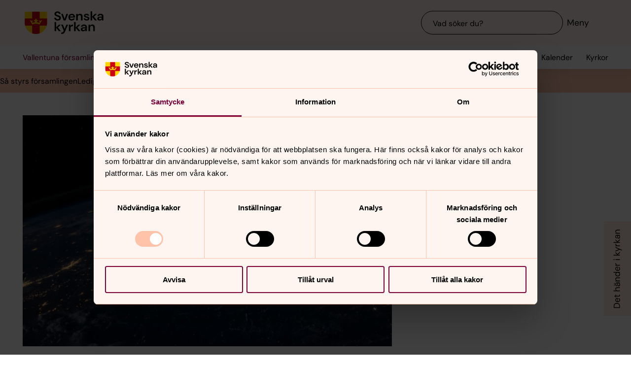

--- FILE ---
content_type: text/html; charset=utf-8
request_url: https://www.svenskakyrkan.se/vallentuna/vi-arbetar-for-och-med-miljon
body_size: 80590
content:
<!DOCTYPE html>
<html lang="sv">
<head><base id="CS_GlobalBaseTag" href="/default.aspx?id=1679898" target="_self" /><meta http-equiv="CONTENT-TYPE" content="text/html; charset=utf-8" /><script type="text/javascript">
//<![CDATA[
var Lang="sv/";var AdminURL="https://www.svenskakyrkan.se/cs/";var SiteURL="https://www.svenskakyrkan.se/";var ConnectionID=13119;var DocumentId=1679898;var EditId=0;var PresentationTemplateId=0;var RefId=0;var CS_QueryStringPrefix="id";var IsInCsEdit=false;
//]]>
</script><script id="CS_GlobalJavaScript" type="text/javascript" src="~js/global.async.min.js"></script><meta name="identifier" content="1679898" /><meta name="Title" content="Vi arbetar för och med miljön" /><meta name="Date" content="2023-10-11 13:53:57" /><title>
	Vi arbetar f&#246;r och med milj&#246;n - Vallentuna f&#246;rsamling
</title><meta name="viewport" content="width=device-width, initial-scale=1" /><meta http-equiv="x-ua-compatible" content="ie=edge" />
		<meta name="language" content="sv" />
		<meta name="description" content="I Vallentuna f&#246;rsamling arbetar vi aktivt med att v&#228;rna milj&#246;n!" />
		<meta name="webId" content="1660369">
		<meta name="webName" content="Vallentuna f&#246;rsamling">
		<link rel="canonical" href="https://www.svenskakyrkan.se/vallentuna/vi-arbetar-for-och-med-miljon" />
<meta name="twitter:card" content="summary_large_image" />
<meta name="twitter:site" content="@svenskakyrkan" />
<meta name="twitter:image" content="https://www.svenskakyrkan.se/bilder/mijoarbetet---fran-pixabay.jpg?doprocessing=1&w=800" />
<meta property="og:url" content="https://www.svenskakyrkan.se/vallentuna/vi-arbetar-for-och-med-miljon" />
<meta property="og:type" content="website" />
<meta property="og:title" content="Vi arbetar f&#246;r och med milj&#246;n" />
<meta property="og:description" content="I Vallentuna f&#246;rsamling arbetar vi aktivt med att v&#228;rna milj&#246;n!" />
<meta property="og:image:secure_url" content="https://www.svenskakyrkan.se/bilder/mijoarbetet---fran-pixabay.jpg?doprocessing=1&w=800" />
<meta property="og:image" content="https://www.svenskakyrkan.se/bilder/mijoarbetet---fran-pixabay.jpg?doprocessing=1&w=800" />
	<!-- Styles -->
	<link href="/assets/presentation/verktygsladan/main.css?v=2.11.1" rel="stylesheet"/>

		
		<script src="/webapi/api-v2/webcontext.js?webid=1660369"></script>
		<script src="/webapi/api-v2/websettings.js?v=2.11.1"></script>
        
<!-- Matomo Tag Manager -->
<script type="text/plain" data-cookieconsent="statistics">
    var _mtm = window._mtm = window._mtm || [];
    _mtm.push({ 'mtm.startTime': (new Date().getTime()), 'event': 'mtm.Start' });
    (function () {
        var d = document, g = d.createElement('script'), s = d.getElementsByTagName('script')[0];
        g.async = true; g.src = 'https://tracker.svenska-kyrkan.open-analytics.se/js/container_hbw0LwF3.js'; s.parentNode.insertBefore(g, s);
    })();
</script>
<!-- End Matomo Tag Manager -->

	<!-- Favicons -->
	
<link rel="icon" href="/assets/presentation/verktygsladan/assets/favicons/favicon.svg?v=2.11.1" type="image/svg+xml">
<link rel="apple-touch-icon" sizes="180x180" href="/assets/presentation/verktygsladan/assets/favicons/apple-touch-icon.png?v=2.11.1">
<link rel="icon" type="image/png" sizes="32x32" href="/assets/presentation/verktygsladan/assets/favicons/favicon-32x32.png?v=2.11.1">
<link rel="icon" type="image/png" sizes="16x16" href="/assets/presentation/verktygsladan/assets/favicons/favicon-16x16.png?v=2.11.1">
<link rel="mask-icon" href="/assets/presentation/verktygsladan/assets/favicons/safari-pinned-tab.svg?v=2.11.1" color="#7d0037">
<link rel="manifest" href="/assets/presentation/verktygsladan/assets/favicons/site.webmanifest?v=2.11.1" />
<link rel="shortcut icon" href="/assets/presentation/verktygsladan/assets/favicons/favicon.ico?v=2.11.1"><meta name="msapplication-TileColor" content="#7d0037" /><meta name="theme-color" content="#7d0037" />
	<!-- Script -->
	<!--AI-->
<script type="text/plain" data-cookieconsent="necessary">
    !(function (cfg) { var k, x, D, E, L, C, b, U, O, A, e, t = "track", n = "TrackPage", i = "TrackEvent", I = [t + "Event", t + "Exception", t + "PageView", t + "PageViewPerformance", "addTelemetryInitializer", t + "Trace", t + "DependencyData", t + "Metric", "start" + n, "stop" + n, "start" + i, "stop" + i, "setAuthenticatedUserContext", "clearAuthenticatedUserContext", "flush"]; function a() { cfg.onInit && cfg.onInit(e) } k = window, x = document, D = k.location, E = "script", L = "ingestionendpoint", C = "disableExceptionTracking", b = "crossOrigin", U = "POST", O = cfg.pn || "aiPolicy", t = "appInsightsSDK", A = cfg.name || "appInsights", (cfg.name || k[t]) && (k[t] = A), e = k[A] || function (u) { var n = u.url || cfg.src, s = !1, p = !1, l = { initialize: !0, queue: [], sv: "9", config: u, version: 2, extensions: void 0 }; function d(e) { var t, n, i, a, r, o, c, s; !0 !== cfg.dle && (o = (t = function () { var e, t = {}, n = u.connectionString; if ("string" == typeof n && n) for (var i = n.split(";"), a = 0; a < i.length; a++) { var r = i[a].split("="); 2 === r.length && (t[r[0].toLowerCase()] = r[1]) } return t[L] || (e = (n = t.endpointsuffix) ? t.location : null, t[L] = "https://" + (e ? e + "." : "") + "dc." + (n || "services.visualstudio.com")), t }()).instrumentationkey || u.instrumentationKey || "", t = (t = (t = t[L]) && "/" === t.slice(-1) ? t.slice(0, -1) : t) ? t + "/v2/track" : u.endpointUrl, t = u.userOverrideEndpointUrl || t, (n = []).push((i = "SDK LOAD Failure: Failed to load Application Insights SDK script (See stack for details)", a = e, c = t, (s = (r = f(o, "Exception")).data).baseType = "ExceptionData", s.baseData.exceptions = [{ typeName: "SDKLoadFailed", message: i.replace(/\./g, "-"), hasFullStack: !1, stack: i + "\nSnippet failed to load [" + a + "] -- Telemetry is disabled\nHelp Link: https://go.microsoft.com/fwlink/?linkid=2128109\nHost: " + (D && D.pathname || "_unknown_") + "\nEndpoint: " + c, parsedStack: [] }], r)), n.push((s = e, i = t, (c = (a = f(o, "Message")).data).baseType = "MessageData", (r = c.baseData).message = 'AI (Internal): 99 message:"' + ("SDK LOAD Failure: Failed to load Application Insights SDK script (See stack for details) (" + s + ")").replace(/\"/g, "") + '"', r.properties = { endpoint: i }, a)), e = n, o = t, JSON && ((c = k.fetch) && !cfg.useXhr ? c(o, { method: U, body: JSON.stringify(e), mode: "cors" }) : XMLHttpRequest && ((s = new XMLHttpRequest).open(U, o), s.setRequestHeader("Content-type", "application/json"), s.send(JSON.stringify(e))))) } function f(e, t) { return e = e, t = t, i = l.sv, a = l.version, r = D, (o = {})["ai.device." + "id"] = "browser", o["ai.device.type"] = "Browser", o["ai.operation.name"] = r && r.pathname || "_unknown_", o["ai.internal.sdkVersion"] = "javascript:snippet_" + (i || a), { time: (r = new Date).getUTCFullYear() + "-" + n(1 + r.getUTCMonth()) + "-" + n(r.getUTCDate()) + "T" + n(r.getUTCHours()) + ":" + n(r.getUTCMinutes()) + ":" + n(r.getUTCSeconds()) + "." + (r.getUTCMilliseconds() / 1e3).toFixed(3).slice(2, 5) + "Z", iKey: e, name: "Microsoft.ApplicationInsights." + e.replace(/-/g, "") + "." + t, sampleRate: 100, tags: o, data: { baseData: { ver: 2 } }, ver: undefined, seq: "1", aiDataContract: undefined }; function n(e) { e = "" + e; return 1 === e.length ? "0" + e : e } var i, a, r, o } var i, a, t, r, g = -1, h = 0, m = ["js.monitor.azure.com", "js.cdn.applicationinsights.io", "js.cdn.monitor.azure.com", "js0.cdn.applicationinsights.io", "js0.cdn.monitor.azure.com", "js2.cdn.applicationinsights.io", "js2.cdn.monitor.azure.com", "az416426.vo.msecnd.net"], o = function () { return c(n, null) }; function c(t, r) { if ((n = navigator) && (~(n = (n.userAgent || "").toLowerCase()).indexOf("msie") || ~n.indexOf("trident/")) && ~t.indexOf("ai.3") && (t = t.replace(/(\/)(ai\.3\.)([^\d]*)$/, function (e, t, n) { return t + "ai.2" + n })), !1 !== cfg.cr) for (var e = 0; e < m.length; e++)if (0 < t.indexOf(m[e])) { g = e; break } var n, o = function (e) { var a; l.queue = [], p || (0 <= g && h + 1 < m.length ? (a = (g + h + 1) % m.length, i(t.replace(/^(.*\/\/)([\w\.]*)(\/.*)$/, function (e, t, n, i) { return t + m[a] + i })), h += 1) : (s = p = !0, d(t))) }, c = function (e, t) { p || setTimeout(function () { t && !l.core && o() }, 500), s = !1 }, i = function (e) { var n, i = x.createElement(E), e = (cfg.pl ? cfg.ttp && cfg.ttp.createScript ? i.src = cfg.ttp.createScriptURL(e) : i.src = (null == (n = window.trustedTypes) ? void 0 : n.createPolicy(O, { createScriptURL: function (e) { try { var t = new URL(e); if (t.host && "js.monitor.azure.com" === t.host) return e; a(e) } catch (n) { a(e) } } })).createScriptURL(e) : i.src = e, cfg.nt && i.setAttribute("nonce", cfg.nt), r && (i.integrity = r), i.setAttribute("data-ai-name", A), cfg[b]); function a(e) { d("AI policy blocked URL: " + e) } return !e && "" !== e || "undefined" == i[b] || (i[b] = e), i.onload = c, i.onerror = o, i.onreadystatechange = function (e, t) { "loaded" !== i.readyState && "complete" !== i.readyState || c(0, t) }, cfg.ld && cfg.ld < 0 ? x.getElementsByTagName("head")[0].appendChild(i) : setTimeout(function () { x.getElementsByTagName(E)[0].parentNode.appendChild(i) }, cfg.ld || 0), i }; i(t) } cfg.sri && (i = n.match(/^((http[s]?:\/\/.*\/)\w+(\.\d+){1,5})\.(([\w]+\.){0,2}js)$/)) && 6 === i.length ? (T = "".concat(i[1], ".integrity.json"), a = "@".concat(i[4]), S = window.fetch, t = function (e) { if (!e.ext || !e.ext[a] || !e.ext[a].file) throw Error("Error Loading JSON response"); var t = e.ext[a].integrity || null; c(n = i[2] + e.ext[a].file, t) }, S && !cfg.useXhr ? S(T, { method: "GET", mode: "cors" }).then(function (e) { return e.json()["catch"](function () { return {} }) }).then(t)["catch"](o) : XMLHttpRequest && ((r = new XMLHttpRequest).open("GET", T), r.onreadystatechange = function () { if (r.readyState === XMLHttpRequest.DONE) if (200 === r.status) try { t(JSON.parse(r.responseText)) } catch (e) { o() } else o() }, r.send())) : n && o(); try { l.cookie = x.cookie } catch (w) { } function e(e) { for (; e.length;)!function (t) { l[t] = function () { var e = arguments; s || l.queue.push(function () { l[t].apply(l, e) }) } }(e.pop()) } e(I); var v, y, S = !(l.SeverityLevel = { Verbose: 0, Information: 1, Warning: 2, Error: 3, Critical: 4 }), T = (u.extensionConfig || {}).ApplicationInsightsAnalytics || {}; return (S = !0 !== u[C] && !0 !== T[C] || S) && (e(["_" + (v = "onerror")]), y = k[v], k[v] = function (e, t, n, i, a) { var r = y && y(e, t, n, i, a); return !0 !== r && l["_" + v]({ message: e, url: t, lineNumber: n, columnNumber: i, error: a, evt: k.event }), r }, u.autoExceptionInstrumented = !0), l }(cfg.cfg), (k[A] = e).queue && 0 === e.queue.length ? (e.queue.push(a), e.trackPageView({})) : a(); })({
        src: "https://js.monitor.azure.com/scripts/b/ai.3.gbl.min.js",
        crossOrigin: "anonymous",
        onInit: function (sdk) { sdk.addTelemetryInitializer(function (envelope) { envelope.tags["ai.cloud.roleInstance"] = "www"; }); },
        cfg: { 
            connectionString: "InstrumentationKey=0642649c-35de-4cde-a898-308ae4c43d20;IngestionEndpoint=https://westeurope-3.in.applicationinsights.azure.com/;LiveEndpoint=https://westeurope.livediagnostics.monitor.azure.com/;ApplicationId=6d8f6e2e-9bc0-4573-a689-a2cce0134f89"
        }
    });
</script><script id="Cookiebot" src="/cb/uc.js" data-culture="SV" data-cbid="d75c920b-b4d0-4060-bb69-5aacc9a30939" data-blockingmode="auto" type="text/javascript"></script><meta name="GENERATOR" content="Content Studio Enterprise Edition 5.7.5017.21903 2025-07-29" /></head>
<body 
class='layout--article layout--local has-calendar-sidepanel ' theme="se-1-a">
	
	<nav aria-label="Navigation genvägar">
	    <svk-skip-to-content anchor="innehall" class="label-100">
		Till innehållet
	    </svk-skip-to-content>
	    <svk-skip-to-content anchor="undermeny" class="label-100">
		Till undermeny
	    </svk-skip-to-content>
	</nav>
	<header class='c-header has-subnav'>
    <div class="header__main">
        <div class="header__main-container">
            <a href='vallentuna' class="header__main-logo" aria-label="Svenska kyrkan">
                <span class="screen-reader">Svenska kyrkan</span>
                <svg width="168" height="48" viewBox="0 0 168 48" fill="none" xmlns="http://www.w3.org/2000/svg">
					<title>Svenska kyrkan</title>
					<path d="M48.0197 24.34V0.679993H0.719727V24.34C0.719727 37.44 11.2797 48 24.3797 48C37.4797 48 48.0397 37.44 48.0397 24.34H48.0197Z" fill="#FFD200"/>
					<path d="M32.2597 15.2V0.679993H16.4997V15.2H0.719727V24.34C0.719727 26.4 0.979727 28.38 1.47973 30.28H16.4997V46.64C18.9597 47.5 21.6197 47.98 24.3797 47.98C27.1397 47.98 29.7997 47.5 32.2597 46.64V30.28H47.2797C47.7597 28.38 48.0397 26.38 48.0397 24.34V15.2H32.2597Z" fill="#CD0014"/>
					<path d="M34.1993 20.54C33.2793 19.14 31.5193 19.04 30.6593 20.32C32.3593 21.22 32.7593 22.98 32.2593 24.28C30.5393 23.66 28.3993 23.26 26.1393 23.12C26.1993 21.28 27.6993 20.06 29.2193 20.02C29.0593 18.5 27.0593 18.04 25.8993 18.98C26.7793 16.7 24.3793 15.2 24.3793 15.2C24.3793 15.2 21.9793 16.7 22.8593 18.98C21.6993 18.04 19.6993 18.5 19.5393 20.02C21.0393 20.06 22.5393 21.26 22.6193 23.12C20.3393 23.26 18.2193 23.66 16.4993 24.28C15.9993 22.98 16.3993 21.22 18.0993 20.32C17.2393 19.04 15.4793 19.14 14.5593 20.54C14.0393 18.28 11.2793 18.68 11.2793 18.68L16.5193 27.76C18.2593 26.88 21.1793 26.32 24.3993 26.32C27.6193 26.32 30.5393 26.86 32.2793 27.76L37.5193 18.68C37.5193 18.68 34.7393 18.28 34.2393 20.54H34.1993Z" fill="#FFD200"/>
					<path d="M67.1598 41.98V34.74L72.9398 41.98H77.2198L70.8798 34.34L76.8798 28.24H72.8198L67.1598 34V22.78H63.7998V41.98H67.1598Z" fill="#000000" />
					<path d="M77.8994 44.7401V48.0001C82.5394 47.9801 84.3994 46.7801 86.4394 42.0001L92.2994 28.2401H88.7994L85.1194 37.5001L81.4594 28.2401H77.9194L83.3594 41.0201L82.8794 42.1401C81.9994 44.2001 80.4594 44.7401 78.5394 44.7401H77.9194H77.8994Z" fill="#000000" />
					<path d="M97.4596 41.98V35.56C97.4596 32.16 99.7396 31.62 102 31.62H102.88V27.9C100.62 27.9 98.6596 29.08 97.4196 31.08V28.24H94.0996V41.98H97.4796H97.4596Z" fill="#000000" />
					<path d="M108.5 41.98V34.74L114.28 41.98H118.56L112.22 34.34L118.22 28.24H114.16L108.5 34V22.78H105.12V41.98H108.5Z" fill="#000000" />
					<path d="M125.26 39.72C123.9 39.72 122.9 39.08 122.9 37.88C122.9 36.86 123.78 35.96 125.68 35.96H129C128.7 38.08 127.42 39.7 125.26 39.7V39.72ZM124.44 42.32C126.74 42.32 128.12 41.26 129.14 39.44V41.98H132.32V33.5C132.32 29.86 129.98 27.9 126.02 27.9C122.5 27.9 120.02 29.82 119.66 32.66H122.96C123.32 31.3 124.54 30.6 126 30.6C127.64 30.6 129.1 31.48 129.1 33.5V33.96H125.3C121.24 33.96 119.34 35.62 119.34 38.22C119.34 40.62 121.02 42.34 124.46 42.34L124.44 42.32Z" fill="#000000" />
					<path d="M139 41.98V34.88C139 32.32 140.54 30.72 142.58 30.72C144.74 30.72 145.7 32.12 145.7 34.54V41.98H149.08V34.2C149.08 30 147.16 27.9 143.74 27.9C141.54 27.9 139.92 28.88 138.86 30.86V28.24H135.62V41.98H139Z" fill="#000000" />
					<path d="M70.4596 19.54C74.8596 19.54 77.3196 17 77.3196 13.94C77.3196 10.62 74.4196 9.43997 71.7396 8.47997L69.6796 7.73997C68.0996 7.17997 67.1997 6.41997 67.1997 5.29997C67.1997 4.05997 68.4396 3.03997 70.0996 3.03997C71.7596 3.03997 72.9196 4.07997 73.1396 5.45997H76.7997C76.4997 2.33997 73.9797 0.219971 70.1197 0.219971C66.2597 0.219971 63.6396 2.33997 63.6396 5.53997C63.6396 7.93997 65.0997 9.45997 68.6997 10.7L70.7197 11.4C72.0197 11.86 73.6796 12.56 73.6796 14.24C73.6796 15.76 72.2797 16.72 70.4397 16.72C68.2197 16.72 66.8997 15.36 66.7197 13.56H63.1396C63.3396 17.36 66.3197 19.52 70.3997 19.52L70.4596 19.54Z" fill="#000000" />
					<path d="M87.1594 19.2L92.3194 5.46002H88.7594L85.0994 16.24L81.4394 5.46002H77.8994L83.0194 19.2H87.1594Z" fill="#000000" />
					<path d="M113.06 19.2V12.1C113.06 9.54 114.6 7.94 116.64 7.94C118.8 7.94 119.76 9.33999 119.76 11.76V19.2H123.14V11.42C123.14 7.22 121.22 5.12 117.8 5.12C115.6 5.12 113.98 6.1 112.92 8.07999V5.46H109.68V19.2H113.06Z" fill="#000000" />
					<path d="M143.44 19.2V11.96L149.22 19.2H153.5L147.16 11.58L153.16 5.46H149.1L143.44 11.24V0H140.06V19.2H143.44Z" fill="#000000" />
					<path d="M160.199 16.96C158.839 16.96 157.839 16.32 157.839 15.12C157.839 14.1 158.719 13.2 160.619 13.2H163.939C163.639 15.32 162.359 16.94 160.199 16.94V16.96ZM159.379 19.54C161.679 19.54 163.059 18.48 164.079 16.66V19.2H167.259V10.72C167.259 7.08 164.919 5.12 160.959 5.12C157.439 5.12 154.959 7.04 154.599 9.88H157.899C158.259 8.52 159.479 7.82 160.939 7.82C162.579 7.82 164.039 8.7 164.039 10.72V11.18H160.239C156.179 11.18 154.279 12.84 154.279 15.44C154.279 17.84 155.959 19.56 159.399 19.56L159.379 19.54Z" fill="#000000" />
					<path d="M96.5001 11.06C96.8601 8.92 98.3801 7.82 100.24 7.82C102.1 7.82 103.68 9.12 103.68 11.06H96.5001ZM100.14 19.54C103.44 19.54 105.72 17.86 106.7 15.04H103.26C102.66 16.08 101.66 16.82 100.2 16.82C98.1401 16.82 96.6001 15.38 96.4601 13.1H107.08C107.1 12.76 107.14 12.2 107.14 11.8C107.14 7.92 104.36 5.12 100.22 5.12C96.0801 5.12 93.1201 8.08 93.1201 12.38C93.1201 16.68 95.8601 19.54 100.16 19.54H100.14Z" fill="#000000" />
					<path d="M131.919 19.54C135.579 19.54 137.579 17.68 137.579 15.06C137.579 12.18 135.139 11.56 132.319 10.94C131.339 10.72 129.219 10.3 129.219 9.13998C129.219 8.43998 129.999 7.67998 131.519 7.67998C132.759 7.67998 133.579 8.17998 133.879 9.21998H137.059C136.599 6.61998 134.659 5.09998 131.459 5.09998C127.919 5.09998 125.939 6.93998 125.939 9.29998C125.939 11.94 128.359 12.66 131.099 13.3C133.019 13.76 134.199 13.98 134.199 15.18C134.199 16.14 133.499 16.96 131.859 16.96C130.219 16.96 129.179 16.08 128.839 14.98H125.439C125.899 17.72 128.319 19.52 131.919 19.52V19.54Z" fill="#000000" />
				</svg>
            </a>
			<div class="header__main-navigation">
                <svk-search-input>
                    <form class="search-input__form" name="Sök">
                        <svk-input-search
                            class="input-search--rounded input-search--transparent"
                            placeholder="Vad söker du?"
                            type="search"
                            submit-button="true"
                            name="text"></svk-input-search>
                    </form>
                    <button class="search-input__button-mobile">
                        <svk-icon name="search-75"></svk-icon>
                        <span class="search-button__label">Sök</span>
                    </button>
                </svk-search-input>
                <button class="navigation-button" aria-haspopup="true" aria-expanded="false" aria-label="Meny">
                    <svk-icon name="menu-75"></svk-icon>
                    <span class="navigation-button__text">Meny</span>
                </button>
            </div>
        </div>
		<svk-navigation-main>
	<div class="navigation-main__backdrop"></div>
	<nav class="navigation-main__nav" id="meny" aria-label="Meny">
		<div class="nav__mobile">
			
				<a href="/kalender?type=owner&amp;id=7682&amp;locationName=Vallentuna+f%c3%b6rsamling&amp;webid=1660369" class="svk-button button--secondary">
					<svk-icon name="calendar"></svk-icon>
					Kalender
				</a>
			
				<a href="/platser" class="svk-button button--secondary">
					<svk-icon name="location"></svk-icon>
					Kyrkor
				</a>
			
		</div>
		<ul class="list--none nav__list">
			
						<li>
	<div>
		<a href="vallentuna/kontakta-oss"  >Kontakt</a>
		
	</div>
	
</li>
					
						<li>
	<div>
		<a href="vallentuna/om-oss"  >Om oss</a>
		<button aria-expanded="false" aria-label="Öppna Om oss" aria-controls="svk-navigation-menu-0-1">
				<svk-icon name="arrow-down"></svk-icon>
			</button>
	</div>
	
	<ul id="svk-navigation-menu-0-1">
		
					
					<li>
	<div>
		<a href="vallentuna/sa-styrs-forsamlingen"  >S&#229; styrs f&#246;rsamlingen</a>
		<button aria-expanded="false" aria-label="Öppna Så styrs församlingen" aria-controls="svk-navigation-menu-0-1-0">
				<svk-icon name="arrow-down"></svk-icon>
			</button>
	</div>
	
	<ul id="svk-navigation-menu-0-1-0">
		
					
					<li>
	<div>
		<a href="vallentuna/vallentuna-forsamlings-kyrkofullmaktige"  >Vallentuna f&#246;rsamlings kyrkofullm&#228;ktige</a>
		<button aria-expanded="false" aria-label="Öppna Vallentuna församlings kyrkofullmäktige" aria-controls="svk-navigation-menu-0-1-0-0">
				<svk-icon name="arrow-down"></svk-icon>
			</button>
	</div>
	
	<ul id="svk-navigation-menu-0-1-0-0">
		
					
					<li>
	<div>
		<a href="vallentuna/protokoll-vallentuna-kyrkofullmaktige"  >Protokoll Vallentuna kyrkofullm&#228;ktige</a>
		
	</div>
	
</li>
				
				
	</ul>
	
</li>
				
					<li>
	<div>
		<a href="vallentuna/vallentuna-kyrkorad"  >Vallentuna kyrkor&#229;d</a>
		<button aria-expanded="false" aria-label="Öppna Vallentuna kyrkoråd" aria-controls="svk-navigation-menu-0-1-0-1">
				<svk-icon name="arrow-down"></svk-icon>
			</button>
	</div>
	
	<ul id="svk-navigation-menu-0-1-0-1">
		
					
					<li>
	<div>
		<a href="vallentuna/protokoll-vallentuna-kyrkorad"  >Protokoll Vallentuna kyrkor&#229;d</a>
		
	</div>
	
</li>
				
				
	</ul>
	
</li>
				
					<li>
	<div>
		<a href="vallentuna/kyrkoval"  >Kyrkoval</a>
		
	</div>
	
</li>
				
					<li>
	<div>
		<a href="vallentuna/kyrkogards--och-fastighetsutskottet"  >Beredningsutskottet, Fastighetsutskottet och Kyrkog&#229;rds- och begravningsutskottet</a>
		
	</div>
	
</li>
				
					<li>
	<div>
		<a href="vallentuna/sockenraden"  >Sockenr&#229;den</a>
		
	</div>
	
</li>
				
					<li>
	<div>
		<a href="vallentuna/ekonomi"  >Ekonomi</a>
		
	</div>
	
</li>
				
					<li>
	<div>
		<a href="vallentuna/forsamlingsinstruktionen"  >F&#246;rsamlingsinstruktion</a>
		
	</div>
	
</li>
				
					<li>
	<div>
		<a href="vallentuna/som-medlem-bidrar-du-till"  >Som medlem bidrar du till ...</a>
		
	</div>
	
</li>
				
				
	</ul>
	
</li>
				
					<li>
	<div>
		<a href="vallentuna/lediga-tjanster"  >Lediga tj&#228;nster</a>
		
	</div>
	
</li>
				
					<li>
	<div>
		<a href="vallentuna/fairtrade"  >Fairtrade</a>
		
	</div>
	
</li>
				
					<li>
	<div>
		<a href="vallentuna/utlandskyrkan---skut"  >Svenska kyrkan i utlandet</a>
		
	</div>
	
</li>
				
					<li>
	<div>
		<a href="vallentuna/vi-arbetar-for-och-med-miljon"  aria-current="page">Vi arbetar f&#246;r och med milj&#246;n</a>
		
	</div>
	
</li>
				
					<li>
	<div>
		<a href="vallentuna/forsamlingstidningen"  >F&#246;rsamlingstidningen</a>
		
	</div>
	
</li>
				
					<li>
	<div>
		<a href="vallentuna/vallentuna-forsamling--en-del-av-den-varldsvida-kyrkan"  >Internationellt arbete ACT Svenska kyrkan</a>
		<button aria-expanded="false" aria-label="Öppna Internationellt arbete ACT Svenska kyrkan" aria-controls="svk-navigation-menu-0-1-6">
				<svk-icon name="arrow-down"></svk-icon>
			</button>
	</div>
	
	<ul id="svk-navigation-menu-0-1-6">
		
					
					<li>
	<div>
		<a href="vallentuna/fran-dina-hander-till-dar-det-hander"  >Fr&#229;n dina h&#228;nder till d&#228;r det h&#228;nder</a>
		
	</div>
	
</li>
				
					<li>
	<div>
		<a href="vallentuna/insamlingsprojekt-2020-2022-skog-for-livets-skull"  >Insamlingsprojekt 2020-2022: ”R&#228;dda skogen f&#246;r livets skull”</a>
		
	</div>
	
</li>
				
					<li>
	<div>
		<a href="vallentuna/insamlingsprojekt-2017-2019-rumanien-vardigare-liv-for-romer"  >Insamlingsprojekt 2017-2019: Rum&#228;nien, &quot;V&#228;rdigare liv f&#246;r romer&quot;</a>
		
	</div>
	
</li>
				
					<li>
	<div>
		<a href="vallentuna/insamlingsprojekt-2014-2016-moldavien-kamp-mot-vald-och-manniskohandel"  >Insamlingsprojekt 2014-2016: Moldavien &quot;Kamp mot v&#229;ld och m&#228;nniskohandel&quot;</a>
		
	</div>
	
</li>
				
					<li>
	<div>
		<a href="vallentuna/insamlingsprojekt-2013---ge-rent-vatten-mat-och-halsa-till-ugandas-barn"  >Insamlingsprojekt 2013 - Ge rent vatten, mat och h&#228;lsa till Ugandas barn</a>
		
	</div>
	
</li>
				
					<li>
	<div>
		<a href="vallentuna/augusta-victoria-sjukhuset-2012"  >Augusta Victoria sjukhuset 2012</a>
		
	</div>
	
</li>
				
				
	</ul>
	
</li>
				
					<li>
	<div>
		<a href="vallentuna/hantering-av-personuppgifter--gdpr"  >Hantering av personuppgifter – GDPR&#160;</a>
		
	</div>
	
</li>
				
					<li>
	<div>
		<a href="vallentuna/integritetspolicy-for-vallentuna-forsamling"  >Integritetspolicy f&#246;r Vallentuna f&#246;rsamling</a>
		
	</div>
	
</li>
				
				
	</ul>
	
</li>
					
						<li>
	<div>
		<a href="vallentuna/verksamhet"  >Verksamhet</a>
		<button aria-expanded="false" aria-label="Öppna Verksamhet" aria-controls="svk-navigation-menu-0-2">
				<svk-icon name="arrow-down"></svk-icon>
			</button>
	</div>
	
	<ul id="svk-navigation-menu-0-2">
		
					
					<li>
	<div>
		<a href="vallentuna/barn-och-ungdom"  >Barn och ungdom</a>
		<button aria-expanded="false" aria-label="Öppna Barn och ungdom" aria-controls="svk-navigation-menu-0-2-0">
				<svk-icon name="arrow-down"></svk-icon>
			</button>
	</div>
	
	<ul id="svk-navigation-menu-0-2-0">
		
					
					<li>
	<div>
		<a href="vallentuna/parlan---heltidsforskola"  >P&#228;rlan - Heltidsf&#246;rskola</a>
		<button aria-expanded="false" aria-label="Öppna Pärlan - Heltidsförskola" aria-controls="svk-navigation-menu-0-2-0-0">
				<svk-icon name="arrow-down"></svk-icon>
			</button>
	</div>
	
	<ul id="svk-navigation-menu-0-2-0-0">
		
					
					<li>
	<div>
		<a href="vallentuna/josef-maria-och-asnan"  >Josef, Maria och &#229;snan</a>
		
	</div>
	
</li>
				
				
	</ul>
	
</li>
				
					<li>
	<div>
		<a href="vallentuna/barn-0-6-ar"  >Barn 0-6 &#229;r</a>
		<button aria-expanded="false" aria-label="Öppna Barn 0-6 år" aria-controls="svk-navigation-menu-0-2-0-1">
				<svk-icon name="arrow-down"></svk-icon>
			</button>
	</div>
	
	<ul id="svk-navigation-menu-0-2-0-1">
		
					
					<li>
	<div>
		<a href="vallentuna/kyrkans-oppna-forskola"  >&#214;ppna Kyrkis</a>
		
	</div>
	
</li>
				
					<li>
	<div>
		<a href="vallentuna/sang--rytmik"  >S&#229;ng &amp; rytmik</a>
		
	</div>
	
</li>
				
					<li>
	<div>
		<a href="vallentuna/babycafe-"  >Babytisdag med sopplunch</a>
		
	</div>
	
</li>
				
				
	</ul>
	
</li>
				
					<li>
	<div>
		<a href="vallentuna/lill-lordag"  >Lill-l&#246;rdag</a>
		
	</div>
	
</li>
				
					<li>
	<div>
		<a href="vallentuna/barn-6-13"  >Barn 6-13</a>
		<button aria-expanded="false" aria-label="Öppna Barn 6-13" aria-controls="svk-navigation-menu-0-2-0-3">
				<svk-icon name="arrow-down"></svk-icon>
			</button>
	</div>
	
	<ul id="svk-navigation-menu-0-2-0-3">
		
					
					<li>
	<div>
		<a href="vallentuna/lov-aktiviteter"  >Lov-aktiviteter</a>
		
	</div>
	
</li>
				
					<li>
	<div>
		<a href="vallentuna/miniorerna"  >Miniorerna</a>
		
	</div>
	
</li>
				
					<li>
	<div>
		<a href="vallentuna/valkommen-till-trassel"  >TorsdagsKlubben</a>
		
	</div>
	
</li>
				
					<li>
	<div>
		<a href="vallentuna/oppet-hus-for-10-13-aringar"  >&#214;ppet hus f&#246;r 10-13-&#229;ringar</a>
		
	</div>
	
</li>
				
				
	</ul>
	
</li>
				
					<li>
	<div>
		<a href="vallentuna/ungdom-14---25-ar"  >Ungdom 14 - 25 &#229;r</a>
		<button aria-expanded="false" aria-label="Öppna Ungdom 14 - 25 år" aria-controls="svk-navigation-menu-0-2-0-4">
				<svk-icon name="arrow-down"></svk-icon>
			</button>
	</div>
	
	<ul id="svk-navigation-menu-0-2-0-4">
		
					
					<li>
	<div>
		<a href="vallentuna/ungdom---sku-"  >Ungdom - SKU </a>
		
	</div>
	
</li>
				
					<li>
	<div>
		<a href="vallentuna/ledarutbildningar"  >Ledarutbildningar</a>
		
	</div>
	
</li>
				
					<li>
	<div>
		<a href="vallentuna/aldre-sku"  >&#196;ldre SKU</a>
		
	</div>
	
</li>
				
				
	</ul>
	
</li>
				
					<li>
	<div>
		<a href="vallentuna/fredagsoppet-i-mathiasgarden"  >Fredags&#246;ppet f&#246;r alla &#229;ldrar</a>
		
	</div>
	
</li>
				
					<li>
	<div>
		<a href="vallentuna/skolkyrkan"  >Skolkyrkan</a>
		
	</div>
	
</li>
				
				
	</ul>
	
</li>
				
					<li>
	<div>
		<a href="vallentuna/musik-och-korsang"  >Musik och k&#246;rs&#229;ng</a>
		<button aria-expanded="false" aria-label="Öppna Musik och körsång" aria-controls="svk-navigation-menu-0-2-1">
				<svk-icon name="arrow-down"></svk-icon>
			</button>
	</div>
	
	<ul id="svk-navigation-menu-0-2-1">
		
					
					<li>
	<div>
		<a href="vallentuna/korkompisar"  >K&#246;rkompisar och Grabbk&#246;ren</a>
		
	</div>
	
</li>
				
					<li>
	<div>
		<a href="vallentuna/sing-it"  >Sing It</a>
		
	</div>
	
</li>
				
					<li>
	<div>
		<a href="vallentuna/kompgrupper"  >Kompgrupper</a>
		
	</div>
	
</li>
				
					<li>
	<div>
		<a href="vallentuna/young-voices"  >Young Voices</a>
		
	</div>
	
</li>
				
					<li>
	<div>
		<a href="vallentuna/vocales"  >Damk&#246;ren Vocales</a>
		
	</div>
	
</li>
				
					<li>
	<div>
		<a href="vallentuna/trifolium"  >Trifolium</a>
		
	</div>
	
</li>
				
					<li>
	<div>
		<a href="vallentuna/vallentuna-gospel"  >Vallentuna Gospel</a>
		
	</div>
	
</li>
				
					<li>
	<div>
		<a href="vallentuna/vokalensemble"  >Vallentuna vokalensemble</a>
		
	</div>
	
</li>
				
				
	</ul>
	
</li>
				
					<li>
	<div>
		<a href="vallentuna/vuxna"  >Vuxet v&#228;xande</a>
		<button aria-expanded="false" aria-label="Öppna Vuxet växande" aria-controls="svk-navigation-menu-0-2-2">
				<svk-icon name="arrow-down"></svk-icon>
			</button>
	</div>
	
	<ul id="svk-navigation-menu-0-2-2">
		
					
					<li>
	<div>
		<a href="vallentuna/after-work-"  >”After work”</a>
		
	</div>
	
</li>
				
					<li>
	<div>
		<a href="vallentuna/bibelsamtal"  >Bibelsamtal</a>
		
	</div>
	
</li>
				
					<li>
	<div>
		<a href="vallentuna/bokcirkel"  >Bokcirkel</a>
		
	</div>
	
</li>
				
					<li>
	<div>
		<a href="vallentuna/cirkeldans-for-kropp-och-sjal"  >Cirkeldans - helande r&#246;relse</a>
		
	</div>
	
</li>
				
					<li>
	<div>
		<a href="vallentuna/lekmannakaren"  >Lekmannak&#229;ren
... en m&#246;tesplats f&#246;r alla</a>
		
	</div>
	
</li>
				
					<li>
	<div>
		<a href="vallentuna/leva-vidare---sjalvhjalpsgrupp"  >Leva vidare - Samtal om sorg</a>
		
	</div>
	
</li>
				
					<li>
	<div>
		<a href="vallentuna/samtalsgrupp-om-existentiell-halsa"  >Samtalsgrupp om existentiell h&#228;lsa</a>
		
	</div>
	
</li>
				
					<li>
	<div>
		<a href="vallentuna/syforeningar"  >Syf&#246;rening</a>
		
	</div>
	
</li>
				
				
	</ul>
	
</li>
				
					<li>
	<div>
		<a href="vallentuna/gudstjanst"  >Gudstj&#228;nst</a>
		<button aria-expanded="false" aria-label="Öppna Gudstjänst" aria-controls="svk-navigation-menu-0-2-3">
				<svk-icon name="arrow-down"></svk-icon>
			</button>
	</div>
	
	<ul id="svk-navigation-menu-0-2-3">
		
					
					<li>
	<div>
		<a href="vallentuna/gudstjanster-i-vallentuna-forsamling"  >Aktuella gudstj&#228;nster och konserter</a>
		
	</div>
	
</li>
				
					<li>
	<div>
		<a href="vallentuna/predikningar-"  >Predikningar </a>
		
	</div>
	
</li>
				
				
	</ul>
	
</li>
				
					<li>
	<div>
		<a href="vallentuna/pilgrim-vallentuna---valkommen-att-vandra"  >Pilgrim Vallentuna - v&#228;lkommen att vandra</a>
		<button aria-expanded="false" aria-label="Öppna Pilgrim Vallentuna - välkommen att vandra" aria-controls="svk-navigation-menu-0-2-4">
				<svk-icon name="arrow-down"></svk-icon>
			</button>
	</div>
	
	<ul id="svk-navigation-menu-0-2-4">
		
					
					<li>
	<div>
		<a href="vallentuna/vandra-pa-egen-hand"  >Vandra p&#229; egen hand</a>
		<button aria-expanded="false" aria-label="Öppna Vandra på egen hand" aria-controls="svk-navigation-menu-0-2-4-0">
				<svk-icon name="arrow-down"></svk-icon>
			</button>
	</div>
	
	<ul id="svk-navigation-menu-0-2-4-0">
		
					
					<li>
	<div>
		<a href="vallentuna/inga-leden-19-km"  >Inga-leden, 19 km</a>
		<button aria-expanded="false" aria-label="Öppna Inga-leden, 19 km" aria-controls="svk-navigation-menu-0-2-4-0-0">
				<svk-icon name="arrow-down"></svk-icon>
			</button>
	</div>
	
	<ul id="svk-navigation-menu-0-2-4-0-0">
		
					
					<li>
	<div>
		<a href="vallentuna/frosunda-kyrka---anglar-som-skyddar"  >Fr&#246;sunda kyrka - &#196;nglar som skyddar</a>
		
	</div>
	
</li>
				
					<li>
	<div>
		<a href="vallentuna/orkesta-kyrka---ett-angelaget-budskap"  >Orkesta kyrka - Ett angel&#228;get budskap</a>
		
	</div>
	
</li>
				
					<li>
	<div>
		<a href="vallentuna/ulfs-stenar"  >Ulfs stenar</a>
		
	</div>
	
</li>
				
					<li>
	<div>
		<a href="vallentuna/vaxtuna-gravfalt-med-koohogen---forenas-med-forfaderna"  >Vaxtuna, gravf&#228;lt med K&#246;&#246;h&#246;gen - F&#246;renas med f&#246;rf&#228;derna</a>
		
	</div>
	
</li>
				
					<li>
	<div>
		<a href="vallentuna/snottsta/snattsta---girlpower"  >Snottsta/Sn&#229;ttsta - Girlpower</a>
		
	</div>
	
</li>
				
					<li>
	<div>
		<a href="vallentuna/markims-kyrka---att-falla-ekar-kostade-livet"  >Markims kyrka - Att f&#228;lla ekar kostade livet</a>
		
	</div>
	
</li>
				
					<li>
	<div>
		<a href="vallentuna/bjorns-sten---av-nad"  >Bj&#246;rns sten - Av n&#229;d</a>
		
	</div>
	
</li>
				
					<li>
	<div>
		<a href="vallentuna/granby---storst-av-alla"  >Granby - St&#246;rst av alla</a>
		
	</div>
	
</li>
				
					<li>
	<div>
		<a href="vallentuna/orkesta-hembygdsgard---tron-pa-aterseende"  >Orkesta hembygdsg&#229;rd - Tron p&#229; &#229;terseende</a>
		
	</div>
	
</li>
				
				
	</ul>
	
</li>
				
					<li>
	<div>
		<a href="vallentuna/ulfs-leden-11-km"  >Ulfs-leden, 11 km</a>
		<button aria-expanded="false" aria-label="Öppna Ulfs-leden, 11 km" aria-controls="svk-navigation-menu-0-2-4-0-1">
				<svk-icon name="arrow-down"></svk-icon>
			</button>
	</div>
	
	<ul id="svk-navigation-menu-0-2-4-0-1">
		
					
					<li>
	<div>
		<a href="vallentuna/markims-missionshus---vagrade-lyda-lagen"  >Markims missionshus - V&#228;grade lyda lagen</a>
		
	</div>
	
</li>
				
				
	</ul>
	
</li>
				
					<li>
	<div>
		<a href="vallentuna/livstens-leden-6-km"  >Livstens-leden, 6 km</a>
		<button aria-expanded="false" aria-label="Öppna Livstens-leden, 6 km" aria-controls="svk-navigation-menu-0-2-4-0-2">
				<svk-icon name="arrow-down"></svk-icon>
			</button>
	</div>
	
	<ul id="svk-navigation-menu-0-2-4-0-2">
		
					
					<li>
	<div>
		<a href="vallentuna/frosunda-kyrka---vallfarder-till-helgon-och-helgon-som-fardas"  >Fr&#246;sunda kyrka - Vallf&#228;rder till helgon och helgon som f&#228;rdas</a>
		
	</div>
	
</li>
				
					<li>
	<div>
		<a href="vallentuna/skogsglanta-med-myrstack---herrar-och-slavar"  >Skogsgl&#228;nta med myrstack - Herrar och slavar</a>
		
	</div>
	
</li>
				
					<li>
	<div>
		<a href="vallentuna/avfarten-till-torsholma---st-olofs-kalla"  >Avfarten till Torsholma - S:t Olofs k&#228;lla</a>
		
	</div>
	
</li>
				
					<li>
	<div>
		<a href="vallentuna/nas---bro-till-kungens-skepp"  >N&#228;s - Bro till Kungens skepp</a>
		
	</div>
	
</li>
				
					<li>
	<div>
		<a href="vallentuna/klashagen---naturens-kyrkolokal"  >Klashagen - Naturens kyrkolokal</a>
		
	</div>
	
</li>
				
					<li>
	<div>
		<a href="vallentuna/korsningen---livstens-hamn"  >Korsningen - Livstens hamn</a>
		
	</div>
	
</li>
				
				
	</ul>
	
</li>
				
				
	</ul>
	
</li>
				
					<li>
	<div>
		<a href="vallentuna/vandringskalendarium"  >Vandringskalendarium 2025</a>
		
	</div>
	
</li>
				
					<li>
	<div>
		<a href="vallentuna/halva-befolkningen-pa-vandring"  >Halva befolkningen p&#229; vandring</a>
		
	</div>
	
</li>
				
				
	</ul>
	
</li>
				
					<li>
	<div>
		<a href="vallentuna/valkommen-till-ballstaberg"  >V&#228;lkommen till B&#228;llstabergslokalen</a>
		
	</div>
	
</li>
				
					<li>
	<div>
		<a href="vallentuna/finsksprakig-verksamhetpalveleva-puhelin"  >Finskspr&#229;kig verksamhet</a>
		
	</div>
	
</li>
				
				
	</ul>
	
</li>
					
						<li>
	<div>
		<a href="vallentuna/dop--brollop--begravning"  >Dop – br&#246;llop – begravning</a>
		<button aria-expanded="false" aria-label="Öppna Dop – bröllop – begravning" aria-controls="svk-navigation-menu-0-3">
				<svk-icon name="arrow-down"></svk-icon>
			</button>
	</div>
	
	<ul id="svk-navigation-menu-0-3">
		
					
					<li>
	<div>
		<a href="vallentuna/dopet"  >Dop</a>
		<button aria-expanded="false" aria-label="Öppna Dop" aria-controls="svk-navigation-menu-0-3-0">
				<svk-icon name="arrow-down"></svk-icon>
			</button>
	</div>
	
	<ul id="svk-navigation-menu-0-3-0">
		
					
					<li>
	<div>
		<a href="vallentuna/boka-dop"  >Boka dop</a>
		
	</div>
	
</li>
				
					<li>
	<div>
		<a href="vallentuna/dop-i-svenska-kyrkan"  >Dop i Svenska kyrkan</a>
		
	</div>
	
</li>
				
					<li>
	<div>
		<a href="vallentuna/dopklanningar"  >Dopkl&#228;nningar</a>
		
	</div>
	
</li>
				
					<li>
	<div>
		<a href="vallentuna/en-fadder-ska-stotta-den-som-dops"  >En fadder ska st&#246;tta den som d&#246;ps</a>
		
	</div>
	
</li>
				
					<li>
	<div>
		<a href="vallentuna/fragor-och-svar-om-dopet"  >Fr&#229;gor och svar om dopet</a>
		
	</div>
	
</li>
				
					<li>
	<div>
		<a href="vallentuna/sa-gar-en-dopgudstjanst-till"  >S&#229; g&#229;r en dopgudstj&#228;nst till</a>
		
	</div>
	
</li>
				
					<li>
	<div>
		<a href="vallentuna/drop-in-dop-och-drop-in-vigsel"  >Drop in-dop och drop in-vigsel</a>
		
	</div>
	
</li>
				
				
	</ul>
	
</li>
				
					<li>
	<div>
		<a href="vallentuna/brollop-vigsel"  >Br&#246;llop/Vigsel</a>
		
	</div>
	
</li>
				
					<li>
	<div>
		<a href="vallentuna/begravning"  >Begravning</a>
		
	</div>
	
</li>
				
				
	</ul>
	
</li>
					
						<li>
	<div>
		<a href="vallentuna/samtal-och-stod"  >Samtal och st&#246;d</a>
		<button aria-expanded="false" aria-label="Öppna Samtal och stöd" aria-controls="svk-navigation-menu-0-4">
				<svk-icon name="arrow-down"></svk-icon>
			</button>
	</div>
	
	<ul id="svk-navigation-menu-0-4">
		
					
					<li>
	<div>
		<a href="vallentuna/diakoni---vi-bryr-oss-om-dig"  >Diakoni - vi bryr oss om dig</a>
		<button aria-expanded="false" aria-label="Öppna Diakoni - vi bryr oss om dig" aria-controls="svk-navigation-menu-0-4-0">
				<svk-icon name="arrow-down"></svk-icon>
			</button>
	</div>
	
	<ul id="svk-navigation-menu-0-4-0">
		
					
					<li>
	<div>
		<a href="vallentuna/barn--och-familjediakoni"  >Barn- och familjediakoni</a>
		
	</div>
	
</li>
				
					<li>
	<div>
		<a href="vallentuna/diakoni-for-vuxna-och-aldre"  >Diakoni f&#246;r vuxna och &#228;ldre</a>
		
	</div>
	
</li>
				
				
	</ul>
	
</li>
				
					<li>
	<div>
		<a href="vallentuna/familjeradgivning"  >Familjer&#229;dgivning</a>
		
	</div>
	
</li>
				
					<li>
	<div>
		<a href="vallentuna/sjalavard---mojlighet-till-samtal"  >Sj&#228;lav&#229;rd - m&#246;jlighet till samtal</a>
		
	</div>
	
</li>
				
				
	</ul>
	
</li>
					
						<li>
	<div>
		<a href="vallentuna/konfirmation"  >Konfirmation</a>
		<button aria-expanded="false" aria-label="Öppna Konfirmation" aria-controls="svk-navigation-menu-0-5">
				<svk-icon name="arrow-down"></svk-icon>
			</button>
	</div>
	
	<ul id="svk-navigation-menu-0-5">
		
					
					<li>
	<div>
		<a href="vallentuna/anmalan-till-konfirmation"  >Anm&#228;lan till konfirmation</a>
		
	</div>
	
</li>
				
				
	</ul>
	
</li>
					
						<li>
	<div>
		<a href="vallentuna/vara-kyrkor-och-hus-i-vallentuna-forsamling"  >Kyrkor och hus </a>
		<button aria-expanded="false" aria-label="Öppna Kyrkor och hus " aria-controls="svk-navigation-menu-0-6">
				<svk-icon name="arrow-down"></svk-icon>
			</button>
	</div>
	
	<ul id="svk-navigation-menu-0-6">
		
					
					<li>
	<div>
		<a href="vallentuna/vallentuna-kyrka"  >Vallentuna kyrka</a>
		<button aria-expanded="false" aria-label="Öppna Vallentuna kyrka" aria-controls="svk-navigation-menu-0-6-0">
				<svk-icon name="arrow-down"></svk-icon>
			</button>
	</div>
	
	<ul id="svk-navigation-menu-0-6-0">
		
					
					<li>
	<div>
		<a href="vallentuna/vallentuna-kyrkas-historia"  >Vallentuna kyrkas historia</a>
		
	</div>
	
</li>
				
				
	</ul>
	
</li>
				
					<li>
	<div>
		<a href="vallentuna/markims-kyrka"  >Markims kyrka</a>
		<button aria-expanded="false" aria-label="Öppna Markims kyrka" aria-controls="svk-navigation-menu-0-6-1">
				<svk-icon name="arrow-down"></svk-icon>
			</button>
	</div>
	
	<ul id="svk-navigation-menu-0-6-1">
		
					
					<li>
	<div>
		<a href="vallentuna/markims-kyrkas-historia"  >Markims kyrkas historia</a>
		
	</div>
	
</li>
				
					<li>
	<div>
		<a href="vallentuna/vagbeskrivning-markims-kyrka"  >V&#228;gbeskrivning Markims kyrka</a>
		
	</div>
	
</li>
				
				
	</ul>
	
</li>
				
					<li>
	<div>
		<a href="vallentuna/orkesta-kyrka"  >Orkesta kyrka</a>
		<button aria-expanded="false" aria-label="Öppna Orkesta kyrka" aria-controls="svk-navigation-menu-0-6-2">
				<svk-icon name="arrow-down"></svk-icon>
			</button>
	</div>
	
	<ul id="svk-navigation-menu-0-6-2">
		
					
					<li>
	<div>
		<a href="vallentuna/orkesta-kyrkas-historia"  >Orkesta kyrkas historia</a>
		
	</div>
	
</li>
				
					<li>
	<div>
		<a href="vallentuna/vagbeskrivning-orkesta-kyrka"  >V&#228;gbeskrivning Orkesta kyrka</a>
		
	</div>
	
</li>
				
				
	</ul>
	
</li>
				
					<li>
	<div>
		<a href="vallentuna/frosunda-kyrka"  >Fr&#246;sunda kyrka</a>
		<button aria-expanded="false" aria-label="Öppna Frösunda kyrka" aria-controls="svk-navigation-menu-0-6-3">
				<svk-icon name="arrow-down"></svk-icon>
			</button>
	</div>
	
	<ul id="svk-navigation-menu-0-6-3">
		
					
					<li>
	<div>
		<a href="vallentuna/frosunda-kyrkas-historia"  >Fr&#246;sunda kyrkas historia</a>
		
	</div>
	
</li>
				
					<li>
	<div>
		<a href="vallentuna/vagbeskrivning-frosunda-kyrka"  >V&#228;gbeskrivning Fr&#246;sunda kyrka</a>
		
	</div>
	
</li>
				
				
	</ul>
	
</li>
				
					<li>
	<div>
		<a href="vallentuna/sjalastugan"  >Sj&#228;lastugan</a>
		
	</div>
	
</li>
				
					<li>
	<div>
		<a href="vallentuna/kapellet-i-vallentuna"  >Kapellet i Vallentuna</a>
		
	</div>
	
</li>
				
					<li>
	<div>
		<a href="vallentuna/mathiasgarden"  >Mathiasg&#229;rden</a>
		
	</div>
	
</li>
				
					<li>
	<div>
		<a href="vallentuna/klockargarden"  >Klockarg&#229;rden</a>
		
	</div>
	
</li>
				
					<li>
	<div>
		<a href="vallentuna/stefansgarden"  >Stefansg&#229;rden</a>
		
	</div>
	
</li>
				
					<li>
	<div>
		<a href="vallentuna/ballstabergslokalen"  >B&#228;llstabergslokalen</a>
		
	</div>
	
</li>
				
					<li>
	<div>
		<a href="vallentuna/heltidsforskolan-parlan"  >Pr&#228;stg&#229;rden</a>
		
	</div>
	
</li>
				
					<li>
	<div>
		<a href="vallentuna/frosundagarden"  >Fr&#246;sundag&#229;rden</a>
		<button aria-expanded="false" aria-label="Öppna Frösundagården" aria-controls="svk-navigation-menu-0-6-11">
				<svk-icon name="arrow-down"></svk-icon>
			</button>
	</div>
	
	<ul id="svk-navigation-menu-0-6-11">
		
					
					<li>
	<div>
		<a href="vallentuna/vagbeskrivning-till-frosundagarden"  >V&#228;gbeskrivning till Fr&#246;sundag&#229;rden</a>
		
	</div>
	
</li>
				
				
	</ul>
	
</li>
				
					<li>
	<div>
		<a href="vallentuna/markims-forsamlingshus"  >Markims f&#246;rsamlingshus</a>
		<button aria-expanded="false" aria-label="Öppna Markims församlingshus" aria-controls="svk-navigation-menu-0-6-12">
				<svk-icon name="arrow-down"></svk-icon>
			</button>
	</div>
	
	<ul id="svk-navigation-menu-0-6-12">
		
					
					<li>
	<div>
		<a href="vallentuna/vagbeskrivning-till-markims-forsamlingshus"  >V&#228;gbeskrivning till Markims f&#246;rsamlingshus</a>
		
	</div>
	
</li>
				
				
	</ul>
	
</li>
				
				
	</ul>
	
</li>
					
						<li>
	<div>
		<a href="vallentuna/kyrkogard"  >Kyrkog&#229;rd</a>
		<button aria-expanded="false" aria-label="Öppna Kyrkogård" aria-controls="svk-navigation-menu-0-7">
				<svk-icon name="arrow-down"></svk-icon>
			</button>
	</div>
	
	<ul id="svk-navigation-menu-0-7">
		
					
					<li>
	<div>
		<a href="vallentuna/det-du-behover-veta-infor-en-begravning"  >Det du beh&#246;ver veta inf&#246;r en begravning</a>
		
	</div>
	
</li>
				
					<li>
	<div>
		<a href="vallentuna/kyrkogardar-i-vallentuna-forsamling"  >Kyrkog&#229;rdar i Vallentuna f&#246;rsamling</a>
		<button aria-expanded="false" aria-label="Öppna Kyrkogårdar i Vallentuna församling" aria-controls="svk-navigation-menu-0-7-1">
				<svk-icon name="arrow-down"></svk-icon>
			</button>
	</div>
	
	<ul id="svk-navigation-menu-0-7-1">
		
					
					<li>
	<div>
		<a href="vallentuna/vallentuna-kyrkogard-minneslund-och-askgravlund"  >Vallentuna kyrkog&#229;rd, minneslund och askgravplats</a>
		
	</div>
	
</li>
				
					<li>
	<div>
		<a href="vallentuna/markims-kyrkogard-och-minneslund"  >Markims kyrkog&#229;rd och minneslund</a>
		
	</div>
	
</li>
				
					<li>
	<div>
		<a href="vallentuna/orkesta-kyrkogard-och-minneslund"  >Orkesta kyrkog&#229;rd och minneslund</a>
		
	</div>
	
</li>
				
					<li>
	<div>
		<a href="vallentuna/frosunda-kyrkogard-och-minneslund"  >Fr&#246;sunda kyrkog&#229;rd och minneslund</a>
		
	</div>
	
</li>
				
				
	</ul>
	
</li>
				
					<li>
	<div>
		<a href="vallentuna/gravskotsel"  >Gravsk&#246;tsel</a>
		<button aria-expanded="false" aria-label="Öppna Gravskötsel" aria-controls="svk-navigation-menu-0-7-2">
				<svk-icon name="arrow-down"></svk-icon>
			</button>
	</div>
	
	<ul id="svk-navigation-menu-0-7-2">
		
					
					<li>
	<div>
		<a href="vallentuna/bestallning-av-rabatter"  >Best&#228;llning av rabatter</a>
		
	</div>
	
</li>
				
				
	</ul>
	
</li>
				
					<li>
	<div>
		<a href="vallentuna/blanketter"  >Blanketter</a>
		
	</div>
	
</li>
				
					<li>
	<div>
		<a href="vallentuna/gravrattsinnehavare-sokes"  >Gravr&#228;ttsinnehavare s&#246;kes</a>
		
	</div>
	
</li>
				
					<li>
	<div>
		<a href="vallentuna/skriftliga-rutiner-vid-gravsattning"  >Skriftliga rutiner vid gravs&#228;ttning</a>
		<button aria-expanded="false" aria-label="Öppna Skriftliga rutiner vid gravsättning" aria-controls="svk-navigation-menu-0-7-5">
				<svk-icon name="arrow-down"></svk-icon>
			</button>
	</div>
	
	<ul id="svk-navigation-menu-0-7-5">
		
					
					<li>
	<div>
		<a href="vallentuna/forvaring-av-kistor-och-askor"  >F&#246;rvaring av kistor och askor</a>
		
	</div>
	
</li>
				
					<li>
	<div>
		<a href="vallentuna/transport-av-kista-och-urna"  >Transport av kista och urna</a>
		
	</div>
	
</li>
				
					<li>
	<div>
		<a href="vallentuna/visning-av-gravplats"  >Visning av gravplats</a>
		
	</div>
	
</li>
				
					<li>
	<div>
		<a href="vallentuna/gravning-av-grav"  >Gr&#228;vning av grav</a>
		
	</div>
	
</li>
				
					<li>
	<div>
		<a href="vallentuna/maskinljud-sankning-och-nedgravning"  >Maskinljud, s&#228;nkning och nedgr&#228;vning</a>
		
	</div>
	
</li>
				
					<li>
	<div>
		<a href="vallentuna/aterfyllning-av-grav"  >&#197;terfyllning av grav</a>
		
	</div>
	
</li>
				
					<li>
	<div>
		<a href="vallentuna/administrativa-rutiner"  >Administrativa rutiner</a>
		
	</div>
	
</li>
				
					<li>
	<div>
		<a href="vallentuna/ovrigt"  >&#214;vrigt</a>
		
	</div>
	
</li>
				
				
	</ul>
	
</li>
				
					<li>
	<div>
		<a href="vallentuna/kyrkogarden---en-del-av-vart-kulturarv"  >Kyrkog&#229;rden - en del av v&#229;rt kulturarv</a>
		
	</div>
	
</li>
				
					<li>
	<div>
		<a href="vallentuna/ortagarden"  >&#214;rtag&#229;rden</a>
		
	</div>
	
</li>
				
					<li>
	<div>
		<a href="vallentuna/berattelsen-om-jeannette-maria-charlotta-silfverstolpe"  >Ber&#228;ttelsen om Jeannette Maria Charlotta Silfverstolpe</a>
		
	</div>
	
</li>
				
				
	</ul>
	
</li>
					
						<li>
	<div>
		<a href="vallentuna/bli-medlem"  >Bli medlem</a>
		
	</div>
	
</li>
					
		</ul>
		<div class="navigation-main__footer">
			
				<a href="vallentuna" class="svk-link">Tillbaka till startsidan</a>
			
			<a href="/" class="svk-link">Svenska kyrkans startsida</a>
		</div>
	</nav>
</svk-navigation-main>
        
    </div>
	<div class="header__sub">
		<div class="sub__breadcrumbs">
			<svk-breadcrumbs>
    <nav class="breadcrumbs" aria-label="breadcrumb">
		<div class="breadcrumbs__list-container">
            
                        <ol class="breadcrumbs__list list--none">
                            
                        
                            <li class='breadcrumbs__item breadcrumbs__item--home'>
                                <a href='vallentuna' class="label-75 item__text">
                                    <span>Vallentuna f&#246;rsamling</span>
                                </a>
                            </li>
                        
                        
                    
                        
                            <li class='breadcrumbs__item '>
                                <a href='vallentuna/om-oss' class="label-75 item__text">
                                    <span>Om oss</span>
                                </a>
                            </li>
                        
                        
                    
                        
                        
                            <li class="breadcrumbs__item" aria-current="page">
                                <span class="label-75 item__text">
                                    Vi arbetar f&#246;r och med milj&#246;n
                                </span>
                            </li>
                        
                    
                        </ol>
                    
        </div>
    </nav>
</svk-breadcrumbs>
		</div>
		<nav class="sub__links">
			
				<a href="/kalender?type=owner&amp;id=7682&amp;locationName=Vallentuna+f%c3%b6rsamling&amp;webid=1660369" class="svk-link link--secondary link--icon label-75">
					<svk-icon name="calendar"></svk-icon>
					Kalender
				</a>
			
				<a href="/platser" class="svk-link link--secondary link--icon label-75">
					<svk-icon name="location"></svk-icon>
					Kyrkor
				</a>
			
		</nav>
	</div>
</header>
        
<svk-navigation-sub class="" surface="primary-300">
	<nav class="navigation-sub" id="undermeny" aria-label="Undermeny">
		<div class="navigation-sub__container">
            
                        <ul class="navigation-sub__list list--none">
                            
                        <li class='navigation-sub__item  has-children'>
                            <a href='vallentuna/sa-styrs-forsamlingen'  class="label-75 svk-link link--secondary">Så styrs församlingen</a>
                        </li>
                    
                        <li class='navigation-sub__item  '>
                            <a href='vallentuna/lediga-tjanster'  class="label-75 svk-link link--secondary">Lediga tjänster</a>
                        </li>
                    
                        <li class='navigation-sub__item  '>
                            <a href='vallentuna/fairtrade'  class="label-75 svk-link link--secondary">Fairtrade</a>
                        </li>
                    
                        <li class='navigation-sub__item  '>
                            <a href='vallentuna/utlandskyrkan---skut'  class="label-75 svk-link link--secondary">Svenska kyrkan i utlandet</a>
                        </li>
                    
                        <li class='navigation-sub__item is-current '>
                            <a href='vallentuna/vi-arbetar-for-och-med-miljon'  class="label-75 svk-link link--secondary">Vi arbetar för och med miljön</a>
                        </li>
                    
                        <li class='navigation-sub__item  '>
                            <a href='vallentuna/forsamlingstidningen'  class="label-75 svk-link link--secondary">Församlingstidningen</a>
                        </li>
                    
                        <li class='navigation-sub__item  has-children'>
                            <a href='vallentuna/vallentuna-forsamling--en-del-av-den-varldsvida-kyrkan'  class="label-75 svk-link link--secondary">Internationellt arbete ACT Svenska kyrkan</a>
                        </li>
                    
                        <li class='navigation-sub__item  '>
                            <a href='vallentuna/hantering-av-personuppgifter--gdpr'  class="label-75 svk-link link--secondary">Hantering av personuppgifter – GDPR </a>
                        </li>
                    
                        <li class='navigation-sub__item  '>
                            <a href='vallentuna/integritetspolicy-for-vallentuna-forsamling'  class="label-75 svk-link link--secondary">Integritetspolicy för Vallentuna församling</a>
                        </li>
                    
                        </ul>
                    
        </div>
    </nav>
</svk-navigation-sub>
	
    
    <main id="innehall" class="main-content svk-layout" tabindex="-1">
    <!-- Hero -->
    <div class="row ">
        <svk-hero class="hero--article svk-layout" >
            <div>
                
                    <div class="hero__image-container">
                    <figure class="hero__image rs_skip">
     
			<picture>
				<source media="(min-width: 1200px)" srcset="bilder/mijoarbetet---fran-pixabay.jpg?doprocessing=1&ci=0%2c0%2c859%2c483&w=936&ra=1.6&c=85 1x, bilder/mijoarbetet---fran-pixabay.jpg?doprocessing=1&amp;ci=0%2c0%2c859%2c483&w=936&ra=1.6&pr=2&c=75 2x" sizes="936px">
				<source media="(min-width: 1024px)" srcset="bilder/mijoarbetet---fran-pixabay.jpg?doprocessing=1&amp;ci=0%2c0%2c859%2c483&w=698&ra=1.6&c=85 1x, bilder/mijoarbetet---fran-pixabay.jpg?doprocessing=1&amp;ci=0%2c0%2c859%2c483&w=698&ra=1.6&pr=2&c=75 2x" sizes="698px">
				<source media="(min-width: 860px)" srcset="bilder/mijoarbetet---fran-pixabay.jpg?doprocessing=1&amp;ci=0%2c0%2c859%2c483&w=936&ra=1.6&c=85 1x, bilder/mijoarbetet---fran-pixabay.jpg?doprocessing=1&amp;ci=0%2c0%2c859%2c483&w=936&ra=1.6&pr=2&c=75 2x" sizes="936px">
				<source media="(min-width: 680px)" srcset="bilder/mijoarbetet---fran-pixabay.jpg?doprocessing=1&amp;ci=0%2c0%2c859%2c483&w=778&ra=1.6&c=85 1x, bilder/mijoarbetet---fran-pixabay.jpg?doprocessing=1&amp;ci=0%2c0%2c859%2c483&w=778&ra=1.6.33&pr=2&c=75 2x" sizes="778px">
				<source media="(min-width: 480px)" srcset="bilder/mijoarbetet---fran-pixabay.jpg?doprocessing=1&amp;ci=0%2c0%2c859%2c483&w=640&ra=1.6&c=85 1x, bilder/mijoarbetet---fran-pixabay.jpg?doprocessing=1&amp;ci=0%2c0%2c859%2c483&w=640&ra=1.6&pr=2&c=75 2x" sizes="640px">
				<source srcset="bilder/mijoarbetet---fran-pixabay.jpg?doprocessing=1&amp;ci=0%2c0%2c859%2c483&w=443&ra=1.6&c=85 1x, bilder/mijoarbetet---fran-pixabay.jpg?doprocessing=1&amp;ci=0%2c0%2c859%2c483&w=443&ra=1.6&pr=2&c=75 2x" sizes="100vw">
				<img
					src="bilder/mijoarbetet---fran-pixabay.jpg?doprocessing=1&amp;ci=0%2c0%2c859%2c483&w=936&ra=1.6&c=85"
					srcset="bilder/mijoarbetet---fran-pixabay.jpg?doprocessing=1&amp;ci=0%2c0%2c859%2c483&w=936&ra=1.6&c=85 1x, bilder/mijoarbetet---fran-pixabay.jpg?doprocessing=1&amp;ci=0%2c0%2c859%2c483&w=936&ra=1.6&pr=2&c=75 2x"
					alt="Planeten jorden "
					style="object-position: center center;"				
					width="936"
					height="585"
					fetchpriority="high"
					decoding="async"
					loading="lazy" />
			</picture>
		
    
</figure>
                    </div>
                
			    <div class="grid--size-main hero__content">
                    <svk-readspeaker class="header__readspeaker">
	<a href="https://app-eu.readspeaker.com/cgi-bin/rsent?customerid=4936&lang=sv_se&readid=innehall&url=https%3a%2f%2fwww.svenskakyrkan.se%2fdefault.aspx%3fid%3d1679898" class="readspeaker__button svk-button button--tertiary">
		<svk-icon name="speaker"></svk-icon> Lyssna
	</a>
</svk-readspeaker>
                    <h1 class="hero__title">Vi arbetar f&#246;r och med milj&#246;n</h1>
				    
                        <p class="paragraph-200">I Vallentuna f&#246;rsamling arbetar vi aktivt med att v&#228;rna milj&#246;n!</p>
                    
                </div>
		    </div>
	    </svk-hero>
    </div>
    <!-- END - Hero -->    
    <div class="row"><svk-block-text class="grid--size-text"><article class="text__container svk-text">
<p>V&aring;ren 2017 blev f&ouml;rsamlingen milj&ouml;diplomerad Steg 1. <br />Onsdag 3 maj 2017 &ouml;verl&auml;mnades milj&ouml;diplomet i Mathiasg&aring;rden tillsammans med personal, f&ouml;rtroendevalda och representanter fr&aring;n Stiftet. F&ouml;rsamlingen fick ta del av milj&ouml;diplomeringen i s&ouml;ndag 14 maj i gudstj&auml;nsten med sm&aring; och stora.</p>
<p><span style="font-size: 1.05rem;">Vi har arbetat i m&aring;nga &aring;r med att v&auml;rna naturen, inte minst p&aring; kyrkog&aring;rden och p&aring; v&aring;r f&ouml;rskola P&auml;rlan. I september 2017 hade vi ett filmteam fr&aring;n rikskyrkan p&aring; bes&ouml;k. Filmen finns att se p&aring; v&aring;r hemsidas startsida. Syftet med filmen var att visa den p&aring; kyrkom&ouml;tet i Uppsala i oktober 2017 f&ouml;r att kunna inspirera fler till milj&ouml;diplomering.</span></p>
<p><span style="font-size: 1.05rem;">Under v&aring;ren 2018 forts&auml;tter vi v&aring;rt arbete med bl a en inspirations- och uppf&ouml;ljningsdag i april. Nu siktar vi p&aring; milj&ouml;diplomering Steg 2. Samordnare f&ouml;r f&ouml;rsamlingens milj&ouml;arbete &auml;r Mia Andersson.</span></p>
<p><em><span style="font-size: 1.05rem;">H&auml;r nedan kan du hitta en del av de artiklar som skrivits i v&aring;r f&ouml;rsamlingstidning Kyrknyckeln de senaste &aring;ren.</span></em></p>
<p><a href="default.aspx?id=1679900">En &auml;nnu gr&ouml;nare v&aring;r - Kyrknyckeln nr 1 2017, (PDF-fil).</a></p>
<p><a href="default.aspx?id=1679901">Milj&ouml;t&auml;nk p&aring; P&auml;rlan samt l&aring;neurnor - Kyrnyckeln nr 4 2016, (PDF-fil).</a></p>
<p><a href="default.aspx?id=1679902">Biologisk m&aring;ngfald - Kyrknyckeln nr 3 2016, (PDF-fil).</a></p>
<p><a href="default.aspx?id=1679903">Medeltidens medicin i &ouml;rtag&aring;rden - Kyrknyckeln nr 2 2016, (PDF-fil).</a></p>
<p><a href="default.aspx?id=1679904">Klimatm&ouml;tet i Paris - Kyrknyckeln&nbsp;nr 1 2016, (PDF-fil).</a></p>
<p><a href="default.aspx?id=1679905">Naturlig g&ouml;dning - Kyrknyckeln nr 1 2016, (PDF-fil).</a></p>
<p><a href="default.aspx?id=1679906">Solceller p&aring; Ladug&aring;rden - Kyrknyckeln nr 3 2014, (PDF-fil).</a></p>
<p><a href="vallentuna/fairtrade">Vallentuna f&ouml;rsamling blev Fairtradediplomerad i advent 2012, (PDF-fil).</a></p>
<p><a href="default.aspx?id=1679907">Vallentuna f&ouml;rsamling deltar i Earth hour 2017, (PDF-fil).</a></p>
<p><a href="default.aspx?id=1679908">Artikel/annons i Lokaltidningen maj 2013, (PDF-fil).</a></p>
<h2>V&auml;xter och djur p&aring; v&aring;ra kyrkog&aring;rdar</h2>
<p>(sammanst&auml;llning av Cristian Jaramillo)</p>
<p><a href="default.aspx?id=1679909">Biologisk m&aring;ngfald -&nbsp;p&aring; Vallentuna kyrkog&aring;rd,&nbsp;(PDF-fil).</a></p>
<p><a href="default.aspx?id=1679910">Biologisk m&aring;ngfald - p&aring; Markims kyrkog&aring;rd, (PDF-fil).</a></p>
<p><a href="default.aspx?id=1679911">Biologisk m&aring;ngfald - p&aring; Orkesta kyrkog&aring;rd, (PDF-fil).</a></p>
<p><a href="default.aspx?id=1679912">Biologisk m&aring;ngfald - p&aring; Fr&ouml;sunda kyrkog&aring;rd, (PDF-fil).</a></p>
<p><em><strong>Kontakt:</strong></em><br />Vallentuna f&ouml;rsamling:<br />Tfn vx: <a href="tel:08-511%20862 00.">08-511 862 00<br /></a><a href="mailto:vallentuna.forsamling@svenskakyrkan.se">vallentuna.forsamling@svenskakyrkan.se</a></p>
</article></svk-block-text></div>
    
</main>


	<svk-status-info></svk-status-info>
<svk-footer class="svk-layout" role="contentinfo">
	<nav class="footer-accessibility-nav" aria-label="Sidfot">
		<div class="grid--size-full footer-accessibility-nav__container">
			<svk-skip-to-content class="label-100" loading="async">
				Tillbaka till toppen
			</svk-skip-to-content>
			<svk-skip-to-content anchor="innehall" class="label-100" loading="async">
				Tillbaka till innehållet
			</svk-skip-to-content>
		</div>
	</nav>
    
        <div class="footer-feedback" surface="theme-primary-100">
			<div class="footer-feedback__container grid--size-full">
				
					<div class="footer-feedback__published">
						
						<p class="label-75">
							Senast ändrad 11 oktober 2023
						</p>
						
					</div>
				
					<div class="footer-feedback__content">
						<div>
    <h2 class="heading-03">Synpunkter eller frågor på sidans innehåll?</h2>
    <a href='mailto:vallentuna.forsamling@svenskakyrkan.se?subject=&amp;subject=Synpunkt på &quot;Vi%20arbetar%20f%C3%B6r%20och%20med%20milj%C3%B6n&quot; (ID 1679898)' class="svk-link link--icon">
        <svk-icon name="email"></svk-icon>
        vallentuna.forsamling@svenskakyrkan.se
    </a>
</div>
						<div class="footer-feedback__share">
	<svk-share></svk-share>
</div>
						
					</div>
				
			</div>
        </div>
    
        <div class="footer-local" surface="white">
		    <div class="footer-local__container grid--size-full">
                
<div class="footer-local__contact">
	<svk-collapse open>
        
        <h2 class="heading-03" slot="header">
			<button class="footer-local__title footer-local__title--mobile filter__title-button svk-collapse__button svk-button button--tertiary button--icon">
				Kontakt
			    <svk-icon name="arrow-down"></svk-icon>
			</button>
			<span class="footer-local__title footer-local__title--desktop">
				Kontakt
			</span>
		</h2>
        <p class="contact__content" slot="content">
            
                <span class="heading-05">Vallentuna f&#246;rsamling</span>
                
                    <span>
                        <strong>Bes&#246;ksadress:</strong> <a href="https://www.google.se/maps/place/Mathiasg&#229;rden, Kyrkv&#228;gen 4, 18630 Vallentuna">Mathiasg&#229;rden, Kyrkv&#228;gen 4, 18630 Vallentuna</a>
                    </span>
                
                    <span>
                        <strong>Postadress:</strong> Kyrkv&#228;gen 4, 18630 Vallentuna
                    </span>
                
                    <span>
                        <strong>Telefon:</strong><a href="tel:+46 8 51186200">+46 8 51186200</a>
                    </span>
                
                    <a href="mailto:vallentuna.forsamling@svenskakyrkan.se">vallentuna.forsamling@svenskakyrkan.se</a>
                
        </p>
        
    </svk-collapse>
</div>
<div class="footer-local__calendar">
	<svk-collapse open>
		<h2 class="heading-03" slot="header">
			<button class="footer-local__title footer-local__title--mobile filter__title-button svk-collapse__button svk-button button--tertiary button--icon">
				Kalender
				<svk-icon name="arrow-down"></svk-icon>
			</button>
			<span class="footer-local__title footer-local__title--desktop">
				Kalender
			</span>
		</h2>
		<svk-calendar-upcoming
			slot="content"
			owner-name="Vallentuna församling"
			owner-id="7682"
		></svk-calendar-upcoming>
	</svk-collapse>
</div><div class="footer-local__shortcuts">
    <svk-collapse open>
        <h2 class="heading-03" slot="header">
			<button class="footer-local__title footer-local__title--mobile filter__title-button svk-collapse__button svk-button button--tertiary button--icon">
				Hitta snabbt
				<svk-icon name="arrow-down"></svk-icon>
			</button>
			<span class="footer-local__title footer-local__title--desktop">
				Hitta snabbt
			</span>
		</h2>
        <ul class="svk-list list--none" slot="content">
            
                        <li>
    <a href="vallentuna/kontakta-oss">
        Kontakt
    </a>
</li>
                    
                        <li>
    <a href="vallentuna/bli-medlem">
        Bli medlem
    </a>
</li>
                    
                        <li>
    <a href="vallentuna/gudstjanst">
        Gudstj&#228;nst
    </a>
</li>
                    
                        <li>
    <a href="vallentuna/konfirmation">
        Konfirmation
    </a>
</li>
                    
                        <li>
    <a href="vallentuna/brollop-vigsel">
        Br&#246;llop/Vigsel
    </a>
</li>
                    
                        <li>
    <a href="vallentuna/begravning">
        Begravning
    </a>
</li>
                    
        </ul>
    </svk-collapse>
</div><div class="footer-local__social">
    <svk-collapse open>
        <h2 class="heading-03" slot="header">
			<button class="footer-local__title footer-local__title--mobile filter__title-button svk-collapse__button svk-button button--tertiary button--icon">
				Sociala kanaler
				<svk-icon name="arrow-down"></svk-icon>
			</button>
			<span class="footer-local__title footer-local__title--desktop">
				Sociala kanaler
			</span>
		</h2>
        <ul class="svk-list list--none" slot="content">
            
            <li>
                <a href="https://www.facebook.com/vallentunaforsamling/">
                    Facebook
                </a>
            </li>
            
            <li>
                <a href="https://www.instagram.com/vallentunaforsamling/">
                    Instagram
                </a>
            </li>
            
            <li>
                <a href="https://vimeo.com/user14652877">
                    Vimeo
                </a>
            </li>
            
        </ul>
    </svk-collapse>
</div>
            </div>
        </div>
    
    <div class="footer-global" surface="primary-200">
		<div class="grid--size-full footer-global__container">
            <div class="footer-global__contact">
    <h2 class="heading-03">Jourhavande pr&#228;st</h2>
    
    <p>Akut samtals- och krisstöd. Prata eller chatta anonymt med en präst på kvällar och nätter.</p>
    <ul class="svk-list list--none">
        <li>
			<a href="/jourhavandeprast/chatta" class="svk-link link--icon">
				<svg focusable="false" aria-hidden="true" class="svg-icon">
					<use xlink:href="/assets/presentation/verktygsladan/assets/svg/ui.svg?v=2.11.1#contact"></use>
				</svg>
				Chatt
			</a>
		</li>
		<li>
			<a href="/jourhavandeprast/skriv-digitalt-brev" class="svk-link link--icon">
				<svg focusable="false" aria-hidden="true" class="svg-icon">
					<use xlink:href="/assets/presentation/verktygsladan/assets/svg/ui.svg?v=2.11.1#email"></use>
				</svg>
				Digitalt brev
			</a>
		</li>
		<li>
			<a href="tel:112" class="svk-link link--icon">
				<svg focusable="false" aria-hidden="true" class="svg-icon">
					<use xlink:href="/assets/presentation/verktygsladan/assets/svg/ui.svg?v=2.11.1#call"></use>
				</svg>
				Telefon 112
			</a>
		</li>
    </ul>
</div>
            <div class="footer-global__calendar">
    <h2 class="heading-03">Svenska kyrkan</h2>
    <ul class="svk-list list--none">
<li><a href="sokforsamling">Hitta församling</a></li>
<li><a href="medlem">Bli medlem</a></li>
<li><a href="ledigajobb">Lediga jobb</a></li>
<li><a href="../../du-behovs/ge-en-gava">Ge en gåva</a></li>
<li><a href="organisation">Organisation</a></li>
<li><a href="act">Act Svenska kyrkan</a></li>
<li><a href="iutlandet">Svenska kyrkan i utlandet</a></li>
<li><a href="press">Press – nationell nivå</a></li>
</ul>
    
</div>
            <div class="footer-global__shortcuts">
    <h2 class="heading-03">Om webbplatsen</h2>
    <ul class="svk-list list--none">
<li><a href="om-oss/personuppgifter">Behandling av personuppgifter</a></li>
<li><a href="om-oss/kakor">Kakor</a></li>
<li><a href="lyssna">Lyssna</a></li>
<li><a href="tillganglighet-pa-svenskakyrkanse">Tillgänglighetsredogörelse</a></li>
</ul>
    
</div>
        </div>
        <div class="footer-global__illustration">
			<svg xmlns="http://www.w3.org/2000/svg" xmlns:xlink="http://www.w3.org/1999/xlink" viewBox="0 0 540 424" preserveAspectRatio="xMaxYMax meet">
				<path d="m98.67,201.84c13.9,21.94,38.39,36.51,66.28,36.51,12.58,0,24.46-2.97,35.01-8.24,14.34,15.66,34.93,25.47,57.84,25.47,43.3,0,78.41-35.11,78.41-78.41,0-10.35-2.01-20.22-5.66-29.27,23.27-13.6,38.9-38.84,38.9-67.73,0-43.3-35.11-78.4-78.41-78.4s-78.41,35.11-78.41,78.4c0,6.73.85,13.26,2.45,19.49-13.59-11.31-31.07-18.11-50.13-18.11-12.08,0-23.53,2.74-33.75,7.62-5.9,2.82-11.38,6.35-16.35,10.48,0,0-43.06,35.68-16.17,102.21v-.03Z" fill="var(--color-illustration-theme-200)" stroke-width="0"/>
				<path d="m468.78,253.21s19.23-11.32,22.11-31.71c2.88-20.38-4.61-42.1-21.73-51.13-17.1-9.03-44.6-18.21-54.97-45.43-10.38-27.22-14.52-52.79-41.9-69.51-25.18-15.37-65.42-4.04-69.52,22.68-4.1,26.72,27.81,87.46,27.81,87.46l138.21,87.64h-.01Z" fill="#ffc3aa" stroke-width="0"/>
				<path d="m250.23,103.27s13.39-14.97,7.57-32.98c-5.83-18.01-17.65-25.93-36.1-24.85,0,0-18.93-12.15-39.89,3.54-20.96,15.7-23.54,49.68-26.72,69.88,0,0,25.12,4.82,31.93,23.6l63.21-39.19Z" fill="var(--color-illustration-theme-400)" stroke-width="0"/>
				<path d="m216.73,67.8l9.44-13.37s-12.51-4.45-27.63,14.52c-15.12,18.96-21.91,42.1-43.43,49.89,0,0,23.73,5.09,31.93,23.61l18.87-20.83,10.84-53.82h-.02Z" stroke-width="0"/>
				<path d="m231.49,141.61s-6.12,5.85-9.28,21.74c-7.76-7.51-23.66-14.98-36.14-19.2,3.89-6.38,6.4-18.46,3.35-30.73l7.73-6.15,34.34,34.34h0Z" fill="var(--color-illustration-theme-300)" stroke-width="0"/>
				<path d="m216.35,158.23c-2.81-6.89-8.64-19.43-17.13-29.23,0,0,4.45-6.17,16.39-3.27l15.88,15.88s-6.12,5.85-9.28,21.74c-1.83-1.78-3.79-3.49-5.86-5.12Z" stroke-width="0"/>
				<path d="m186.5,166.6l-12.82-5.24,2.45-19.47c9.56.74,19.9,4,27.53,6.9,3.97,1.45,7.7,3.06,11.21,4.78.17.08.25.12.25.12,53.4,26.42,55.14,81.52,55.14,81.52-.2,2.83,0,24.53,0,24.53l-89.16-28.47,13.73-48.6-8.33-16.07h-.01Z" fill="#ffebe1" stroke-width="0"/>
				<path d="m92.73,244.03s-8.26,7.66-23.77,7.85c-15.51.19-23.17-6.54-27.1-6.17-3.93.36-1.91,10.59,12.41,16.52,0,0-10.92,12.83-13.16,19.56-2.24,6.73-4.67,25.6-5.42,31.39-.75,5.8,4.12,10.84,7.66,11.59,3.55.75,56.07-53.65,56.07-53.65v-28.22l-6.69,1.12h.01Z" fill="#ff785a" stroke-width="0"/>
				<path d="m30.97,382.75c.86-11.6,2.36-24.78,4.92-38.34,7.85-41.49,11.21-51.58,32.53-61.31,21.3-9.73,25.04-13.31,25.04-13.31,0,0-9.34-12.95,4.86-25.24,14.21-12.29,67.65,0,67.65,0,0,0,22.44,1.46,20.19,25.24,0,0,34.76,5.45,50.46,15.93,15.71,10.46,58.75,138.27,58.75,138.27H1c2.21-31.27,20.68-39.42,29.96-41.23h.01Z" fill="var(--color-illustration-theme-200)" stroke-width="0"/>
				<path d="m288.42,423.98h-119.83c-1.88-76.01-33.07-138.18-33.07-138.18l7.48,5.23c2.24-1.87,2.08-5.59,2.08-5.59l12.3-42.62c5.24.96,8.59,1.73,8.59,1.73,0,0,22.44,1.46,20.19,25.24,0,0,34.76,5.45,50.46,15.93,6.1,4.07,16.34,25.86,26.59,50.96l25.23,87.31v-.02Z" fill="var(--color-illustration-theme-300)" stroke-width="0"/>
				<path d="m515.95,423.98s-11.14-51.76-39.97-85.98l-34.98,24.37,28.83,61.61h46.13Z" stroke-width="0"/>
				<path d="m312.48,188.25l30.26-32.52c7.54,9.04,14.16,9.41,32.16,6.63,10.43-1.62,19.87.61,26.64,3.18l7.47,3.43c.99.55,1.76,1,2.3,1.35,6.22,4,29.66,17.85,48.35,49.06,12.5,20.87,22.8,51.44,22.31,84.26,46.38,64.29,57.03,120.36,57.03,120.36h-75.13l-16.98-49.85-115.06-106.82-19.35-79.06v-.02Z" fill="#7d0037" stroke-width="0"/>
				<path d="m394.25,262.73s45.97,23.76,66.72,57.98c0,0-4.22-45.37-66.54-70.54l-.18,12.57h0Z" stroke-width="0"/>
				<path d="m394.25,262.73l-64.07-2.18-17.69-72.31,19.63-21.08c8.9,2.79,18.31,7.58,27,14.55,41.5,33.24,35.13,81.02,35.13,81.02h0Z" fill="#ffc3aa" stroke-width="0"/>
				<path d="m394.25,262.73s-1.84,17.35-10.29,32.21l-4.37-3.16-.76,1.5-55.23-15.28-3.93-27.8s37.01-9.06,74.57,12.53Z" fill="#ffebe1" stroke-width="0"/>
				<path d="m329.04,191.52s27.91,1.85,27.92-27.76c0,0-15.5-.46-19.8-27l-36.91,25.63s15.23-1.12,28.79,29.14h0Z" stroke-width="0"/>
				<path d="m168.8,226.41c56.07-5.89,98.02,29.67,98.02,29.67l46.2-7.09-2.04,10.07s50.43,1.67,95.03,48.19c42.77,44.61,67.84,111.33,69.84,116.73h-194.74s-9.53-39.76-19.06-67.25c-9.53-27.48-18.23-58.31-39.53-70.09-10.44-5.77-25.79-12.13-38.73-17.14,1.64-5.59,3.44-19.03-15.01-23.86-1.05-.27-2.06-.47-3.03-.59l3.07-18.67-.02.03Z" fill="#fff" stroke-width="0"/>
				<path d="m475.89,423.98h-91.35c-22.92-89.18-65.91-132.49-65.91-132.49l-6.03-8.77,4.96-22.99c15.01,2.14,53.56,11.04,88.54,47.52,42.03,43.84,66.97,109.38,69.72,116.73h.08Z" fill="var(--color-illustration-theme-200)" stroke-width="0"/>
				<path d="m327.67,253.21s3.95,36.23-16.24,42.39c-20.19,6.16-27.75-14.92-28.88-21.2-1.12-6.28,45.12-21.2,45.12-21.2h.01Z" fill="#7d0037" stroke-width="0"/>
				<path d="m327.42,247.49s3.18,32.59-8.91,43.98c-4.89-8.46-5.91-10.52-22.92-26.2,13.34-6.02,31.84-17.78,31.84-17.78h-.01Z" stroke-width="0"/>
				<path d="m211.19,340.29s5.04,31.65.78,83.69h21.65l-22.43-83.69Z" stroke-width="0"/>
				<path d="m174.19,229.4s14.82,2.99,17.06-7.67c0,0,5.36-2.8,5.24-11.53,0,0,7.1-.5,8.35-6.6,1.24-6.1-3.24-7.85-3.24-7.85,0,0,4.6-.93,4.26-6.66-.34-5.74-6.32-8.59-6.32-8.59,0,0,4.48-2.43,2.31-8.41-2.18-5.98-10.02-3.03-10.02-3.03,0,0,7.39-16.06-10.98-20.34,0,0,.84-2.58-1.24-6.25-2.61-4.59-6.47-3.24-9.83-2.74,0,0,.23-9.26-7.64-9.89-7.87-.63-10.14,5.13-10.14,5.13,0,0-12.83-6.11-16.44,5.61,0,0-3.37-2.61-6.11-.24,0,0-4.23-8.22-11.59-9.46-7.36-1.24-7.73,2.74-7.1,6.23,0,0-5.67-3.24-9.97-1.24-4.3,1.99-1.93,5.79-1.93,5.79,0,0-5.11-2.74-10.27,1.06-5.17,3.8-1.56,9.79.93,10.9,0,0-6.22.43-8.65,3.99-2.43,3.55-.44,8.85.37,9.65,0,0-4.36-2.13-7.6,1.06-3.24,3.19.24,7.6,1.06,8.22,0,0-4.6-.99-6.11,4.3-1.51,5.29.24,10.22,1.75,15.77,1.5,5.55.24,6.29-.56,11.78-.8,5.49,1.75,11.15,6.91,13.96,0,0-3.12,8.29.75,13.89,3.87,5.61,8.47,5.29,12.4,4.8,0,0-1.24,6.79,3.43,10.03,4.67,3.24,9.03-.81,9.03-.81,0,0,6.91,10.16,15.71,3.74,8.78-6.42,56.2-24.55,56.2-24.55v-.04Z" fill="#ff785a" stroke-width="0"/>
				<path d="m68.58,180.81c1.5-5.29,6.11-4.3,6.11-4.3-.81-.62-4.3-5.04-1.06-8.22,3.24-3.18,7.6-1.06,7.6-1.06-.81-.81-2.8-6.11-.37-9.65,2.43-3.55,8.65-3.99,8.65-3.99-2.49-1.12-6.11-7.1-.93-10.9,5.17-3.8,10.27-1.06,10.27-1.06,0,0-2.37-3.81,1.93-5.8,4.3-1.99,9.97,1.24,9.97,1.24-.62-3.49-.24-7.47,7.1-6.22,7.36,1.24,11.59,9.47,11.59,9.47,2.74-2.37,6.11.24,6.11.24,3.61-11.71,16.44-5.61,16.44-5.61,0,0,2.26-5.75,10.14-5.13,7.87.63,7.64,9.89,7.64,9.89,3.37-.5,7.2-2.17,10.38,2.74,2.08,3.24.7,6.25.7,6.25.14.02.26.05.39.07,1.54.3,6.54,1.09,6.72,8.7.2,8.49-7.58,13.2-18.86,6.67,0,0,4.45,3.06,4.21,7.79s-7.97,5.74-15.95,1.38c0,0,1.99,2.24.62,5.61-1.38,3.37-9.63,2.87-9.63,2.87l6.59,5.35-7.29,32.54h-42.06s.57,6.53-6.91,6.72c-7.48.19-8.78-8.59-8.59-13.83,0,0-1.31,4.3-6.54,2.61-5.13-1.65-6.48-9.87-5.14-16.29-.23.86-1.08,2.73-3.84,2.27-3.52-.59-6.19-12.47-6.24-12.63-.43-2.57-.49-5.11.26-7.73h-.02Z" fill="#ffc3aa" stroke-width="0"/>
				<path d="m164.96,248.83s.5,11.13-2.74,20.95c-3.24,9.82-13.33,23.03-13.33,23.03,0,0,.62-7.6-14.33-13.96-14.95-6.36-18.81-12.3-18.93-16.17-.12-3.88,4.86-17.59,1.99-31.05l41.8,8.22,5.55,8.97h0Z" fill="#7d0037" stroke-width="0"/>
				<path d="m128.96,423.98s13.58-94.28-26.17-146.73c0,0-10.17-3.18-12.32-16.23,0,0-9,4.77-19.46,10.13-10.46,5.36-19.18,14.29-16.13,20.29,0,0,7.04-5.31,13.52-8.33,0,0,25.41,35.23,34.67,73.08,9.25,37.85,7.85,67.8,7.85,67.8h18.03Z" fill="#ffebe1" stroke-width="0"/>
				<path d="m27.21,423.98s8.3-19.01,32.97-48.43c24.67-29.4,38.44-34.3,38.44-34.3,0,0,1.53,4.19,2.64,8.15,0,0,14.01-1.46,21.11-1.83,7.1-.37,10.78,0,13.01,2.18,2.24,2.18,2.67,7.03,1.06,9.53,0,0,2.67,1.93,3.06,6.17.39,4.24-2.39,6.18-2.39,6.18,0,0,2.95,1.09,3.14,5.13.17,3.68-2.01,6.37-3.08,6.92,0,0,2.46,2.91,1.54,6.98-1.21,5.38-7.06,6.13-10.98,6.13s-22.12-1.62-28.35-1.81c-6.22-.19-11.78.81-14.52,5.36-2.74,4.55-12.29,23.63-12.29,23.63H27.21Z" fill="#7d0037" stroke-width="0"/>
				<path d="m163.67,246.75l1.29,2.09s.5,11.13-2.74,20.95c-3.24,9.82-13.33,23.03-13.33,23.03,0,0,.27-3.31-3.84-7.38.02-6.62-1.09-21.45-10.6-30.82-7.74-7.64,12.58-8.4,29.21-7.88h.01Z" stroke-width="0"/>
				<path d="m120.17,234.32s.65,8.32,6.63,13.83c5.98,5.52,12.53,10.93,21.02,13.36,8.5,2.43,13.93.93,18.51-3.09,4.58-4.02,11.12-28.67,11.12-28.67,0,0-2.14-.99-2.71-4.17-.56-3.18,2.24-5.27,2.24-5.27,0,0-3.93-1.87-4.39-6.25-.47-4.38,2.04-7.12,2.04-7.12,0,0-5.03-.74-6.24-4.1-1.21-3.37-.09-5.37-.09-5.37,0,0-7.39,2.05-9.62-5.1,0,0,1.91-2.05,1.5-4.95-.43-2.89-5.42-6.31-11.82-5.61,0,0,2.24,3.64.09,7.48-2.15,3.84-7.39,2.43-7.39,2.43,0,0,5.71,5.89-.23,11.78-5.93,5.89-12.34-1.91-12.34-1.91,0,0-5.42.65-7.1,4.95-1.68,4.3-1.45,10.51-1.45,10.51,0,0-3.59-7.98-9.25-6.73-5.65,1.25-6.68,9.72-2.99,15.8,3.68,6.07,9.39,9.3,12.48,8.22h0Z" fill="#7d0037" stroke-width="0"/>
				<path d="m335.67,139.5s8.11-4.06,8.47-15.65c.37-11.59-8.98-14.08-12.96-11.09-3.99,3-3.87,7.98-3.87,7.98,0,0-3.49-1.62-3.24-7.98.24-6.36,3-12.46,3-12.46,0,0-19.07-12.95-19.44-30.03,0,0-9.72,7.85-12.83,17.57-3.12,9.72-1,15.44-2.62,18.06-1.62,2.62-11.34,13.34-11.34,13.34,0,0-1.28,1.48,0,3.35,1.27,1.87,4.26,2.71,4.88,3.55.62.84.27,2.24-.65,3.55-.93,1.31-2.34,1.82-2.24,3.41.09,1.59,1.16,4.53,9.67,4.44,0,0,0,1.44-3.41,4.06-3.41,2.62-3.59,2.96-3.64,4.12-.05,1.16.56,1.82,1.16,2.57.61.75,1.68,2.29,1.54,4.16-.14,1.87-1.92,5.42,1.12,8.04,3.05,2.61,12.01,2,18.64,1.36,6.63-.65,27.85-3.15,27.76-22.35h.01Z" fill="var(--color-illustration-theme-400)" stroke-width="0"/>
				<path d="m354.14,177.83c-7.09,14.88-25.1,13.68-25.1,13.68-10.22-22.8-21.38-27.78-26.27-28.85,0,0,28.44-1,51.37,15.16h0Z" fill="var(--color-illustration-theme-400)" stroke-width="0"/>
				<path d="m321.53,240.89s3.55,12.44,6.07,27.5c0,0,11.77-15.35,14.83-39.5,3.19-25.2-8.27-42.96-14.62-49.19-6.36-6.22-14.01-8.65-23.82-9.44-9.56-.77-23.7-.18-29.73-.96-7.89-1.02-20.59-1.44-25.71,11.15-5.11,12.58.57,27.17,11.03,27.17s39.52,22.26,39.52,22.26l22.43,11.03v-.02Z" fill="#7d0037" stroke-width="0"/>
				<path d="m318.41,222.51s-7.07-10.61-13.15-19.43c-10.6-15.4-36.53-2.27-48.3-5.39,0,0-1.67,10.01-1.05,16.11.62,6.11,1.82,10.34,1.45,14.45-.37,4.11-2.8,9.71-1.08,17.05,1.73,7.39,15.82,41.3,29.67,38.57,16.01-3.16,32.84-10.96,35.5-21.13,2.66-10.16,3.56-18.55,3.56-18.55,0,0,8.35-7.36,7.1-19.19-1.24-11.84-11.21-9.97-13.7-2.49Z" fill="#ff785a" stroke-width="0"/>
				<path d="m422.54,423.98s-19.57-47.35-53.44-74.06c0,0,23.09,37.1,15.45,74.06h37.99Z" fill="var(--color-illustration-theme-300)" stroke-width="0"/>
				<path d="m180.46,87.02c7.31-2.31,11.56,9.91,11.56,9.91,0,0,11.69-43.39,34.13-42.49,0,0,12.34.37,19.06,10.34,6.73,9.97,7.1,20.69,6.73,25.8-.37,5.11-.37,8.59,1.24,13.7,1.62,5.11,1.12,10.72-2.13,17.45-3.24,6.73-6.73,16.96-12.34,19.89-5.61,2.92-10.46,2.68-20.56,0-10.1-2.68-17.94-9.66-20.19-14.78-2.25-5.11-4.6-13.34-4.6-13.34,0,0-4.86,6.48-11.59-4.12-5.71-8.64-8.65-20.06-1.35-22.37h.03Z" fill="var(--color-illustration-theme-300)" stroke-width="0"/>
			</svg>
		</div>
    </div>
</svk-footer>
	
    
	
	
	<script src="/assets/presentation/verktygsladan/core.js?v=2.11.1" data-cookieconsent="ignore"></script>
<script src="/assets/presentation/verktygsladan/main.js?v=2.11.1" data-cookieconsent="ignore"></script>

	<script>var DocumentGuoid = "OKE80D2286GB6BEG495FGA49BGFD054DB7DE72";</script>

    </body>
</html>

--- FILE ---
content_type: text/javascript
request_url: https://www.svenskakyrkan.se/webapi/api-v2/webcontext.js?webid=1660369
body_size: 206
content:
var webContext = {
  "webId": 1660369,
  "unitId": 7682,
  "projectId": 0,
  "type": "unit",
  "webName": "Vallentuna församling",
  "local": true,
  "localization": null,
  "samfCode": "130710"
}